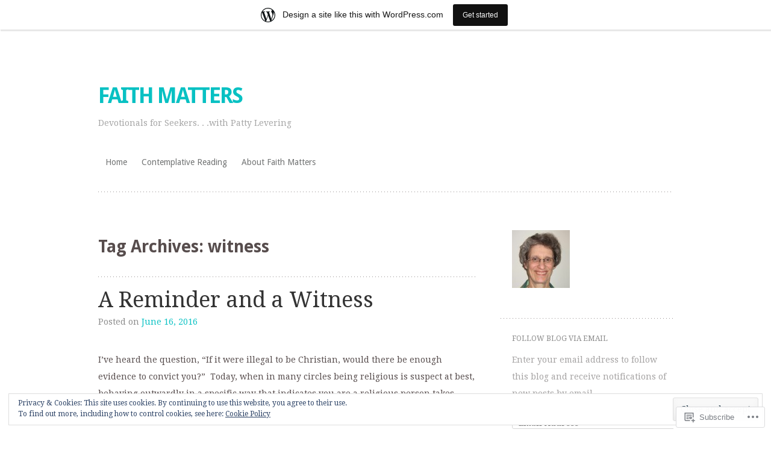

--- FILE ---
content_type: text/html; charset=UTF-8
request_url: https://pattylevering.wordpress.com/tag/witness/
body_size: 22769
content:
<!DOCTYPE html>
<html lang="en">
<head>
<meta charset="UTF-8" />
<meta name="viewport" content="width=device-width" />
<title>witness | FAITH MATTERS</title>
<link rel="profile" href="http://gmpg.org/xfn/11" />
<link rel="pingback" href="https://pattylevering.wordpress.com/xmlrpc.php" />
<!--[if lt IE 9]>
<script src="https://s0.wp.com/wp-content/themes/pub/truly-minimal/js/html5.js?m=1365430708i" type="text/javascript"></script>
<![endif]-->

<meta name='robots' content='max-image-preview:large' />
<link rel='dns-prefetch' href='//s0.wp.com' />
<link rel='dns-prefetch' href='//fonts-api.wp.com' />
<link rel='dns-prefetch' href='//af.pubmine.com' />
<link rel="alternate" type="application/rss+xml" title="FAITH MATTERS &raquo; Feed" href="https://pattylevering.wordpress.com/feed/" />
<link rel="alternate" type="application/rss+xml" title="FAITH MATTERS &raquo; Comments Feed" href="https://pattylevering.wordpress.com/comments/feed/" />
<link rel="alternate" type="application/rss+xml" title="FAITH MATTERS &raquo; witness Tag Feed" href="https://pattylevering.wordpress.com/tag/witness/feed/" />
	<script type="text/javascript">
		/* <![CDATA[ */
		function addLoadEvent(func) {
			var oldonload = window.onload;
			if (typeof window.onload != 'function') {
				window.onload = func;
			} else {
				window.onload = function () {
					oldonload();
					func();
				}
			}
		}
		/* ]]> */
	</script>
	<link crossorigin='anonymous' rel='stylesheet' id='all-css-0-1' href='/_static/??/wp-content/mu-plugins/widgets/eu-cookie-law/templates/style.css,/wp-content/blog-plugins/marketing-bar/css/marketing-bar.css?m=1761640963j&cssminify=yes' type='text/css' media='all' />
<style id='wp-emoji-styles-inline-css'>

	img.wp-smiley, img.emoji {
		display: inline !important;
		border: none !important;
		box-shadow: none !important;
		height: 1em !important;
		width: 1em !important;
		margin: 0 0.07em !important;
		vertical-align: -0.1em !important;
		background: none !important;
		padding: 0 !important;
	}
/*# sourceURL=wp-emoji-styles-inline-css */
</style>
<link crossorigin='anonymous' rel='stylesheet' id='all-css-2-1' href='/wp-content/plugins/gutenberg-core/v22.2.0/build/styles/block-library/style.css?m=1764855221i&cssminify=yes' type='text/css' media='all' />
<style id='wp-block-library-inline-css'>
.has-text-align-justify {
	text-align:justify;
}
.has-text-align-justify{text-align:justify;}

/*# sourceURL=wp-block-library-inline-css */
</style><style id='global-styles-inline-css'>
:root{--wp--preset--aspect-ratio--square: 1;--wp--preset--aspect-ratio--4-3: 4/3;--wp--preset--aspect-ratio--3-4: 3/4;--wp--preset--aspect-ratio--3-2: 3/2;--wp--preset--aspect-ratio--2-3: 2/3;--wp--preset--aspect-ratio--16-9: 16/9;--wp--preset--aspect-ratio--9-16: 9/16;--wp--preset--color--black: #000000;--wp--preset--color--cyan-bluish-gray: #abb8c3;--wp--preset--color--white: #ffffff;--wp--preset--color--pale-pink: #f78da7;--wp--preset--color--vivid-red: #cf2e2e;--wp--preset--color--luminous-vivid-orange: #ff6900;--wp--preset--color--luminous-vivid-amber: #fcb900;--wp--preset--color--light-green-cyan: #7bdcb5;--wp--preset--color--vivid-green-cyan: #00d084;--wp--preset--color--pale-cyan-blue: #8ed1fc;--wp--preset--color--vivid-cyan-blue: #0693e3;--wp--preset--color--vivid-purple: #9b51e0;--wp--preset--gradient--vivid-cyan-blue-to-vivid-purple: linear-gradient(135deg,rgb(6,147,227) 0%,rgb(155,81,224) 100%);--wp--preset--gradient--light-green-cyan-to-vivid-green-cyan: linear-gradient(135deg,rgb(122,220,180) 0%,rgb(0,208,130) 100%);--wp--preset--gradient--luminous-vivid-amber-to-luminous-vivid-orange: linear-gradient(135deg,rgb(252,185,0) 0%,rgb(255,105,0) 100%);--wp--preset--gradient--luminous-vivid-orange-to-vivid-red: linear-gradient(135deg,rgb(255,105,0) 0%,rgb(207,46,46) 100%);--wp--preset--gradient--very-light-gray-to-cyan-bluish-gray: linear-gradient(135deg,rgb(238,238,238) 0%,rgb(169,184,195) 100%);--wp--preset--gradient--cool-to-warm-spectrum: linear-gradient(135deg,rgb(74,234,220) 0%,rgb(151,120,209) 20%,rgb(207,42,186) 40%,rgb(238,44,130) 60%,rgb(251,105,98) 80%,rgb(254,248,76) 100%);--wp--preset--gradient--blush-light-purple: linear-gradient(135deg,rgb(255,206,236) 0%,rgb(152,150,240) 100%);--wp--preset--gradient--blush-bordeaux: linear-gradient(135deg,rgb(254,205,165) 0%,rgb(254,45,45) 50%,rgb(107,0,62) 100%);--wp--preset--gradient--luminous-dusk: linear-gradient(135deg,rgb(255,203,112) 0%,rgb(199,81,192) 50%,rgb(65,88,208) 100%);--wp--preset--gradient--pale-ocean: linear-gradient(135deg,rgb(255,245,203) 0%,rgb(182,227,212) 50%,rgb(51,167,181) 100%);--wp--preset--gradient--electric-grass: linear-gradient(135deg,rgb(202,248,128) 0%,rgb(113,206,126) 100%);--wp--preset--gradient--midnight: linear-gradient(135deg,rgb(2,3,129) 0%,rgb(40,116,252) 100%);--wp--preset--font-size--small: 13px;--wp--preset--font-size--medium: 20px;--wp--preset--font-size--large: 36px;--wp--preset--font-size--x-large: 42px;--wp--preset--font-family--albert-sans: 'Albert Sans', sans-serif;--wp--preset--font-family--alegreya: Alegreya, serif;--wp--preset--font-family--arvo: Arvo, serif;--wp--preset--font-family--bodoni-moda: 'Bodoni Moda', serif;--wp--preset--font-family--bricolage-grotesque: 'Bricolage Grotesque', sans-serif;--wp--preset--font-family--cabin: Cabin, sans-serif;--wp--preset--font-family--chivo: Chivo, sans-serif;--wp--preset--font-family--commissioner: Commissioner, sans-serif;--wp--preset--font-family--cormorant: Cormorant, serif;--wp--preset--font-family--courier-prime: 'Courier Prime', monospace;--wp--preset--font-family--crimson-pro: 'Crimson Pro', serif;--wp--preset--font-family--dm-mono: 'DM Mono', monospace;--wp--preset--font-family--dm-sans: 'DM Sans', sans-serif;--wp--preset--font-family--dm-serif-display: 'DM Serif Display', serif;--wp--preset--font-family--domine: Domine, serif;--wp--preset--font-family--eb-garamond: 'EB Garamond', serif;--wp--preset--font-family--epilogue: Epilogue, sans-serif;--wp--preset--font-family--fahkwang: Fahkwang, sans-serif;--wp--preset--font-family--figtree: Figtree, sans-serif;--wp--preset--font-family--fira-sans: 'Fira Sans', sans-serif;--wp--preset--font-family--fjalla-one: 'Fjalla One', sans-serif;--wp--preset--font-family--fraunces: Fraunces, serif;--wp--preset--font-family--gabarito: Gabarito, system-ui;--wp--preset--font-family--ibm-plex-mono: 'IBM Plex Mono', monospace;--wp--preset--font-family--ibm-plex-sans: 'IBM Plex Sans', sans-serif;--wp--preset--font-family--ibarra-real-nova: 'Ibarra Real Nova', serif;--wp--preset--font-family--instrument-serif: 'Instrument Serif', serif;--wp--preset--font-family--inter: Inter, sans-serif;--wp--preset--font-family--josefin-sans: 'Josefin Sans', sans-serif;--wp--preset--font-family--jost: Jost, sans-serif;--wp--preset--font-family--libre-baskerville: 'Libre Baskerville', serif;--wp--preset--font-family--libre-franklin: 'Libre Franklin', sans-serif;--wp--preset--font-family--literata: Literata, serif;--wp--preset--font-family--lora: Lora, serif;--wp--preset--font-family--merriweather: Merriweather, serif;--wp--preset--font-family--montserrat: Montserrat, sans-serif;--wp--preset--font-family--newsreader: Newsreader, serif;--wp--preset--font-family--noto-sans-mono: 'Noto Sans Mono', sans-serif;--wp--preset--font-family--nunito: Nunito, sans-serif;--wp--preset--font-family--open-sans: 'Open Sans', sans-serif;--wp--preset--font-family--overpass: Overpass, sans-serif;--wp--preset--font-family--pt-serif: 'PT Serif', serif;--wp--preset--font-family--petrona: Petrona, serif;--wp--preset--font-family--piazzolla: Piazzolla, serif;--wp--preset--font-family--playfair-display: 'Playfair Display', serif;--wp--preset--font-family--plus-jakarta-sans: 'Plus Jakarta Sans', sans-serif;--wp--preset--font-family--poppins: Poppins, sans-serif;--wp--preset--font-family--raleway: Raleway, sans-serif;--wp--preset--font-family--roboto: Roboto, sans-serif;--wp--preset--font-family--roboto-slab: 'Roboto Slab', serif;--wp--preset--font-family--rubik: Rubik, sans-serif;--wp--preset--font-family--rufina: Rufina, serif;--wp--preset--font-family--sora: Sora, sans-serif;--wp--preset--font-family--source-sans-3: 'Source Sans 3', sans-serif;--wp--preset--font-family--source-serif-4: 'Source Serif 4', serif;--wp--preset--font-family--space-mono: 'Space Mono', monospace;--wp--preset--font-family--syne: Syne, sans-serif;--wp--preset--font-family--texturina: Texturina, serif;--wp--preset--font-family--urbanist: Urbanist, sans-serif;--wp--preset--font-family--work-sans: 'Work Sans', sans-serif;--wp--preset--spacing--20: 0.44rem;--wp--preset--spacing--30: 0.67rem;--wp--preset--spacing--40: 1rem;--wp--preset--spacing--50: 1.5rem;--wp--preset--spacing--60: 2.25rem;--wp--preset--spacing--70: 3.38rem;--wp--preset--spacing--80: 5.06rem;--wp--preset--shadow--natural: 6px 6px 9px rgba(0, 0, 0, 0.2);--wp--preset--shadow--deep: 12px 12px 50px rgba(0, 0, 0, 0.4);--wp--preset--shadow--sharp: 6px 6px 0px rgba(0, 0, 0, 0.2);--wp--preset--shadow--outlined: 6px 6px 0px -3px rgb(255, 255, 255), 6px 6px rgb(0, 0, 0);--wp--preset--shadow--crisp: 6px 6px 0px rgb(0, 0, 0);}:where(.is-layout-flex){gap: 0.5em;}:where(.is-layout-grid){gap: 0.5em;}body .is-layout-flex{display: flex;}.is-layout-flex{flex-wrap: wrap;align-items: center;}.is-layout-flex > :is(*, div){margin: 0;}body .is-layout-grid{display: grid;}.is-layout-grid > :is(*, div){margin: 0;}:where(.wp-block-columns.is-layout-flex){gap: 2em;}:where(.wp-block-columns.is-layout-grid){gap: 2em;}:where(.wp-block-post-template.is-layout-flex){gap: 1.25em;}:where(.wp-block-post-template.is-layout-grid){gap: 1.25em;}.has-black-color{color: var(--wp--preset--color--black) !important;}.has-cyan-bluish-gray-color{color: var(--wp--preset--color--cyan-bluish-gray) !important;}.has-white-color{color: var(--wp--preset--color--white) !important;}.has-pale-pink-color{color: var(--wp--preset--color--pale-pink) !important;}.has-vivid-red-color{color: var(--wp--preset--color--vivid-red) !important;}.has-luminous-vivid-orange-color{color: var(--wp--preset--color--luminous-vivid-orange) !important;}.has-luminous-vivid-amber-color{color: var(--wp--preset--color--luminous-vivid-amber) !important;}.has-light-green-cyan-color{color: var(--wp--preset--color--light-green-cyan) !important;}.has-vivid-green-cyan-color{color: var(--wp--preset--color--vivid-green-cyan) !important;}.has-pale-cyan-blue-color{color: var(--wp--preset--color--pale-cyan-blue) !important;}.has-vivid-cyan-blue-color{color: var(--wp--preset--color--vivid-cyan-blue) !important;}.has-vivid-purple-color{color: var(--wp--preset--color--vivid-purple) !important;}.has-black-background-color{background-color: var(--wp--preset--color--black) !important;}.has-cyan-bluish-gray-background-color{background-color: var(--wp--preset--color--cyan-bluish-gray) !important;}.has-white-background-color{background-color: var(--wp--preset--color--white) !important;}.has-pale-pink-background-color{background-color: var(--wp--preset--color--pale-pink) !important;}.has-vivid-red-background-color{background-color: var(--wp--preset--color--vivid-red) !important;}.has-luminous-vivid-orange-background-color{background-color: var(--wp--preset--color--luminous-vivid-orange) !important;}.has-luminous-vivid-amber-background-color{background-color: var(--wp--preset--color--luminous-vivid-amber) !important;}.has-light-green-cyan-background-color{background-color: var(--wp--preset--color--light-green-cyan) !important;}.has-vivid-green-cyan-background-color{background-color: var(--wp--preset--color--vivid-green-cyan) !important;}.has-pale-cyan-blue-background-color{background-color: var(--wp--preset--color--pale-cyan-blue) !important;}.has-vivid-cyan-blue-background-color{background-color: var(--wp--preset--color--vivid-cyan-blue) !important;}.has-vivid-purple-background-color{background-color: var(--wp--preset--color--vivid-purple) !important;}.has-black-border-color{border-color: var(--wp--preset--color--black) !important;}.has-cyan-bluish-gray-border-color{border-color: var(--wp--preset--color--cyan-bluish-gray) !important;}.has-white-border-color{border-color: var(--wp--preset--color--white) !important;}.has-pale-pink-border-color{border-color: var(--wp--preset--color--pale-pink) !important;}.has-vivid-red-border-color{border-color: var(--wp--preset--color--vivid-red) !important;}.has-luminous-vivid-orange-border-color{border-color: var(--wp--preset--color--luminous-vivid-orange) !important;}.has-luminous-vivid-amber-border-color{border-color: var(--wp--preset--color--luminous-vivid-amber) !important;}.has-light-green-cyan-border-color{border-color: var(--wp--preset--color--light-green-cyan) !important;}.has-vivid-green-cyan-border-color{border-color: var(--wp--preset--color--vivid-green-cyan) !important;}.has-pale-cyan-blue-border-color{border-color: var(--wp--preset--color--pale-cyan-blue) !important;}.has-vivid-cyan-blue-border-color{border-color: var(--wp--preset--color--vivid-cyan-blue) !important;}.has-vivid-purple-border-color{border-color: var(--wp--preset--color--vivid-purple) !important;}.has-vivid-cyan-blue-to-vivid-purple-gradient-background{background: var(--wp--preset--gradient--vivid-cyan-blue-to-vivid-purple) !important;}.has-light-green-cyan-to-vivid-green-cyan-gradient-background{background: var(--wp--preset--gradient--light-green-cyan-to-vivid-green-cyan) !important;}.has-luminous-vivid-amber-to-luminous-vivid-orange-gradient-background{background: var(--wp--preset--gradient--luminous-vivid-amber-to-luminous-vivid-orange) !important;}.has-luminous-vivid-orange-to-vivid-red-gradient-background{background: var(--wp--preset--gradient--luminous-vivid-orange-to-vivid-red) !important;}.has-very-light-gray-to-cyan-bluish-gray-gradient-background{background: var(--wp--preset--gradient--very-light-gray-to-cyan-bluish-gray) !important;}.has-cool-to-warm-spectrum-gradient-background{background: var(--wp--preset--gradient--cool-to-warm-spectrum) !important;}.has-blush-light-purple-gradient-background{background: var(--wp--preset--gradient--blush-light-purple) !important;}.has-blush-bordeaux-gradient-background{background: var(--wp--preset--gradient--blush-bordeaux) !important;}.has-luminous-dusk-gradient-background{background: var(--wp--preset--gradient--luminous-dusk) !important;}.has-pale-ocean-gradient-background{background: var(--wp--preset--gradient--pale-ocean) !important;}.has-electric-grass-gradient-background{background: var(--wp--preset--gradient--electric-grass) !important;}.has-midnight-gradient-background{background: var(--wp--preset--gradient--midnight) !important;}.has-small-font-size{font-size: var(--wp--preset--font-size--small) !important;}.has-medium-font-size{font-size: var(--wp--preset--font-size--medium) !important;}.has-large-font-size{font-size: var(--wp--preset--font-size--large) !important;}.has-x-large-font-size{font-size: var(--wp--preset--font-size--x-large) !important;}.has-albert-sans-font-family{font-family: var(--wp--preset--font-family--albert-sans) !important;}.has-alegreya-font-family{font-family: var(--wp--preset--font-family--alegreya) !important;}.has-arvo-font-family{font-family: var(--wp--preset--font-family--arvo) !important;}.has-bodoni-moda-font-family{font-family: var(--wp--preset--font-family--bodoni-moda) !important;}.has-bricolage-grotesque-font-family{font-family: var(--wp--preset--font-family--bricolage-grotesque) !important;}.has-cabin-font-family{font-family: var(--wp--preset--font-family--cabin) !important;}.has-chivo-font-family{font-family: var(--wp--preset--font-family--chivo) !important;}.has-commissioner-font-family{font-family: var(--wp--preset--font-family--commissioner) !important;}.has-cormorant-font-family{font-family: var(--wp--preset--font-family--cormorant) !important;}.has-courier-prime-font-family{font-family: var(--wp--preset--font-family--courier-prime) !important;}.has-crimson-pro-font-family{font-family: var(--wp--preset--font-family--crimson-pro) !important;}.has-dm-mono-font-family{font-family: var(--wp--preset--font-family--dm-mono) !important;}.has-dm-sans-font-family{font-family: var(--wp--preset--font-family--dm-sans) !important;}.has-dm-serif-display-font-family{font-family: var(--wp--preset--font-family--dm-serif-display) !important;}.has-domine-font-family{font-family: var(--wp--preset--font-family--domine) !important;}.has-eb-garamond-font-family{font-family: var(--wp--preset--font-family--eb-garamond) !important;}.has-epilogue-font-family{font-family: var(--wp--preset--font-family--epilogue) !important;}.has-fahkwang-font-family{font-family: var(--wp--preset--font-family--fahkwang) !important;}.has-figtree-font-family{font-family: var(--wp--preset--font-family--figtree) !important;}.has-fira-sans-font-family{font-family: var(--wp--preset--font-family--fira-sans) !important;}.has-fjalla-one-font-family{font-family: var(--wp--preset--font-family--fjalla-one) !important;}.has-fraunces-font-family{font-family: var(--wp--preset--font-family--fraunces) !important;}.has-gabarito-font-family{font-family: var(--wp--preset--font-family--gabarito) !important;}.has-ibm-plex-mono-font-family{font-family: var(--wp--preset--font-family--ibm-plex-mono) !important;}.has-ibm-plex-sans-font-family{font-family: var(--wp--preset--font-family--ibm-plex-sans) !important;}.has-ibarra-real-nova-font-family{font-family: var(--wp--preset--font-family--ibarra-real-nova) !important;}.has-instrument-serif-font-family{font-family: var(--wp--preset--font-family--instrument-serif) !important;}.has-inter-font-family{font-family: var(--wp--preset--font-family--inter) !important;}.has-josefin-sans-font-family{font-family: var(--wp--preset--font-family--josefin-sans) !important;}.has-jost-font-family{font-family: var(--wp--preset--font-family--jost) !important;}.has-libre-baskerville-font-family{font-family: var(--wp--preset--font-family--libre-baskerville) !important;}.has-libre-franklin-font-family{font-family: var(--wp--preset--font-family--libre-franklin) !important;}.has-literata-font-family{font-family: var(--wp--preset--font-family--literata) !important;}.has-lora-font-family{font-family: var(--wp--preset--font-family--lora) !important;}.has-merriweather-font-family{font-family: var(--wp--preset--font-family--merriweather) !important;}.has-montserrat-font-family{font-family: var(--wp--preset--font-family--montserrat) !important;}.has-newsreader-font-family{font-family: var(--wp--preset--font-family--newsreader) !important;}.has-noto-sans-mono-font-family{font-family: var(--wp--preset--font-family--noto-sans-mono) !important;}.has-nunito-font-family{font-family: var(--wp--preset--font-family--nunito) !important;}.has-open-sans-font-family{font-family: var(--wp--preset--font-family--open-sans) !important;}.has-overpass-font-family{font-family: var(--wp--preset--font-family--overpass) !important;}.has-pt-serif-font-family{font-family: var(--wp--preset--font-family--pt-serif) !important;}.has-petrona-font-family{font-family: var(--wp--preset--font-family--petrona) !important;}.has-piazzolla-font-family{font-family: var(--wp--preset--font-family--piazzolla) !important;}.has-playfair-display-font-family{font-family: var(--wp--preset--font-family--playfair-display) !important;}.has-plus-jakarta-sans-font-family{font-family: var(--wp--preset--font-family--plus-jakarta-sans) !important;}.has-poppins-font-family{font-family: var(--wp--preset--font-family--poppins) !important;}.has-raleway-font-family{font-family: var(--wp--preset--font-family--raleway) !important;}.has-roboto-font-family{font-family: var(--wp--preset--font-family--roboto) !important;}.has-roboto-slab-font-family{font-family: var(--wp--preset--font-family--roboto-slab) !important;}.has-rubik-font-family{font-family: var(--wp--preset--font-family--rubik) !important;}.has-rufina-font-family{font-family: var(--wp--preset--font-family--rufina) !important;}.has-sora-font-family{font-family: var(--wp--preset--font-family--sora) !important;}.has-source-sans-3-font-family{font-family: var(--wp--preset--font-family--source-sans-3) !important;}.has-source-serif-4-font-family{font-family: var(--wp--preset--font-family--source-serif-4) !important;}.has-space-mono-font-family{font-family: var(--wp--preset--font-family--space-mono) !important;}.has-syne-font-family{font-family: var(--wp--preset--font-family--syne) !important;}.has-texturina-font-family{font-family: var(--wp--preset--font-family--texturina) !important;}.has-urbanist-font-family{font-family: var(--wp--preset--font-family--urbanist) !important;}.has-work-sans-font-family{font-family: var(--wp--preset--font-family--work-sans) !important;}
/*# sourceURL=global-styles-inline-css */
</style>

<style id='classic-theme-styles-inline-css'>
/*! This file is auto-generated */
.wp-block-button__link{color:#fff;background-color:#32373c;border-radius:9999px;box-shadow:none;text-decoration:none;padding:calc(.667em + 2px) calc(1.333em + 2px);font-size:1.125em}.wp-block-file__button{background:#32373c;color:#fff;text-decoration:none}
/*# sourceURL=/wp-includes/css/classic-themes.min.css */
</style>
<link crossorigin='anonymous' rel='stylesheet' id='all-css-4-1' href='/_static/??-eJx9jsEKwjAQRH/IzRItWg/itzTpotFsumQTS//eiFAFwcschveGwVnAT6lQKiixXkJS9JOLk78rbo3tjQUNLJEg08N0OAYtKwFalkjGq27wa4grfLYytZ5lKC+CaQwDReKG/dNmaQ44J5lUoSWHylCuTdQf712jVIcl17gAhxR4iLi+O/PJHjq7P+52XX97Aia0Wao=&cssminify=yes' type='text/css' media='all' />
<link rel='stylesheet' id='truly-minimal-droid-serif-css' href='https://fonts-api.wp.com/css?family=Droid+Serif%3A400%2C700%2C400italic%2C700italic&#038;ver=6.9-RC2-61304' media='all' />
<link rel='stylesheet' id='truly-minimal-droid-sans-css' href='https://fonts-api.wp.com/css?family=Droid+Sans%3A400%2C700&#038;ver=6.9-RC2-61304' media='all' />
<link crossorigin='anonymous' rel='stylesheet' id='all-css-8-1' href='/_static/??-eJx9y0EOwjAMRNELYSxEqegCcZY0MsHIsaPEUdXbt+zKht18aR4uBaKpkzr6mzI1LH1Gr11WyKycgyBrxOarECwlWj7H1k54gLlDkZ5YG1aaxdI+E+6vQ/5DiQzEYnA2/Ql4SeD6pc/8uAz3620Yp3H6bLR4Q10=&cssminify=yes' type='text/css' media='all' />
<link crossorigin='anonymous' rel='stylesheet' id='print-css-9-1' href='/wp-content/mu-plugins/global-print/global-print.css?m=1465851035i&cssminify=yes' type='text/css' media='print' />
<style id='jetpack-global-styles-frontend-style-inline-css'>
:root { --font-headings: unset; --font-base: unset; --font-headings-default: -apple-system,BlinkMacSystemFont,"Segoe UI",Roboto,Oxygen-Sans,Ubuntu,Cantarell,"Helvetica Neue",sans-serif; --font-base-default: -apple-system,BlinkMacSystemFont,"Segoe UI",Roboto,Oxygen-Sans,Ubuntu,Cantarell,"Helvetica Neue",sans-serif;}
/*# sourceURL=jetpack-global-styles-frontend-style-inline-css */
</style>
<link crossorigin='anonymous' rel='stylesheet' id='all-css-12-1' href='/wp-content/themes/h4/global.css?m=1420737423i&cssminify=yes' type='text/css' media='all' />
<script type="text/javascript" id="wpcom-actionbar-placeholder-js-extra">
/* <![CDATA[ */
var actionbardata = {"siteID":"90903695","postID":"0","siteURL":"https://pattylevering.wordpress.com","xhrURL":"https://pattylevering.wordpress.com/wp-admin/admin-ajax.php","nonce":"8d63a61e57","isLoggedIn":"","statusMessage":"","subsEmailDefault":"instantly","proxyScriptUrl":"https://s0.wp.com/wp-content/js/wpcom-proxy-request.js?m=1513050504i&amp;ver=20211021","i18n":{"followedText":"New posts from this site will now appear in your \u003Ca href=\"https://wordpress.com/reader\"\u003EReader\u003C/a\u003E","foldBar":"Collapse this bar","unfoldBar":"Expand this bar","shortLinkCopied":"Shortlink copied to clipboard."}};
//# sourceURL=wpcom-actionbar-placeholder-js-extra
/* ]]> */
</script>
<script type="text/javascript" id="jetpack-mu-wpcom-settings-js-before">
/* <![CDATA[ */
var JETPACK_MU_WPCOM_SETTINGS = {"assetsUrl":"https://s0.wp.com/wp-content/mu-plugins/jetpack-mu-wpcom-plugin/moon/jetpack_vendor/automattic/jetpack-mu-wpcom/src/build/"};
//# sourceURL=jetpack-mu-wpcom-settings-js-before
/* ]]> */
</script>
<script crossorigin='anonymous' type='text/javascript'  src='/_static/??/wp-content/js/rlt-proxy.js,/wp-content/blog-plugins/wordads-classes/js/cmp/v2/cmp-non-gdpr.js?m=1720530689j'></script>
<script type="text/javascript" id="rlt-proxy-js-after">
/* <![CDATA[ */
	rltInitialize( {"token":null,"iframeOrigins":["https:\/\/widgets.wp.com"]} );
//# sourceURL=rlt-proxy-js-after
/* ]]> */
</script>
<link rel="EditURI" type="application/rsd+xml" title="RSD" href="https://pattylevering.wordpress.com/xmlrpc.php?rsd" />
<meta name="generator" content="WordPress.com" />

<!-- Jetpack Open Graph Tags -->
<meta property="og:type" content="website" />
<meta property="og:title" content="witness &#8211; FAITH MATTERS" />
<meta property="og:url" content="https://pattylevering.wordpress.com/tag/witness/" />
<meta property="og:site_name" content="FAITH MATTERS" />
<meta property="og:image" content="https://secure.gravatar.com/blavatar/5a42b21fb3de798a0918c89be6dcccee94ffff88d2125d62521993dfa7d5b5a3?s=200&#038;ts=1768970781" />
<meta property="og:image:width" content="200" />
<meta property="og:image:height" content="200" />
<meta property="og:image:alt" content="" />
<meta property="og:locale" content="en_US" />
<meta property="fb:app_id" content="249643311490" />

<!-- End Jetpack Open Graph Tags -->
<link rel="shortcut icon" type="image/x-icon" href="https://secure.gravatar.com/blavatar/5a42b21fb3de798a0918c89be6dcccee94ffff88d2125d62521993dfa7d5b5a3?s=32" sizes="16x16" />
<link rel="icon" type="image/x-icon" href="https://secure.gravatar.com/blavatar/5a42b21fb3de798a0918c89be6dcccee94ffff88d2125d62521993dfa7d5b5a3?s=32" sizes="16x16" />
<link rel="apple-touch-icon" href="https://secure.gravatar.com/blavatar/5a42b21fb3de798a0918c89be6dcccee94ffff88d2125d62521993dfa7d5b5a3?s=114" />
<link rel='openid.server' href='https://pattylevering.wordpress.com/?openidserver=1' />
<link rel='openid.delegate' href='https://pattylevering.wordpress.com/' />
<link rel="search" type="application/opensearchdescription+xml" href="https://pattylevering.wordpress.com/osd.xml" title="FAITH MATTERS" />
<link rel="search" type="application/opensearchdescription+xml" href="https://s1.wp.com/opensearch.xml" title="WordPress.com" />
<style type="text/css">.recentcomments a{display:inline !important;padding:0 !important;margin:0 !important;}</style>		<style type="text/css">
			.recentcomments a {
				display: inline !important;
				padding: 0 !important;
				margin: 0 !important;
			}

			table.recentcommentsavatartop img.avatar, table.recentcommentsavatarend img.avatar {
				border: 0px;
				margin: 0;
			}

			table.recentcommentsavatartop a, table.recentcommentsavatarend a {
				border: 0px !important;
				background-color: transparent !important;
			}

			td.recentcommentsavatarend, td.recentcommentsavatartop {
				padding: 0px 0px 1px 0px;
				margin: 0px;
			}

			td.recentcommentstextend {
				border: none !important;
				padding: 0px 0px 2px 10px;
			}

			.rtl td.recentcommentstextend {
				padding: 0px 10px 2px 0px;
			}

			td.recentcommentstexttop {
				border: none;
				padding: 0px 0px 0px 10px;
			}

			.rtl td.recentcommentstexttop {
				padding: 0px 10px 0px 0px;
			}
		</style>
		<meta name="description" content="Posts about witness written by Patty Levering" />
<script type="text/javascript">
/* <![CDATA[ */
var wa_client = {}; wa_client.cmd = []; wa_client.config = { 'blog_id': 90903695, 'blog_language': 'en', 'is_wordads': false, 'hosting_type': 0, 'afp_account_id': null, 'afp_host_id': 5038568878849053, 'theme': 'pub/truly-minimal', '_': { 'title': 'Advertisement', 'privacy_settings': 'Privacy Settings' }, 'formats': [ 'belowpost', 'bottom_sticky', 'sidebar_sticky_right', 'sidebar', 'gutenberg_rectangle', 'gutenberg_leaderboard', 'gutenberg_mobile_leaderboard', 'gutenberg_skyscraper' ] };
/* ]]> */
</script>
		<script type="text/javascript">

			window.doNotSellCallback = function() {

				var linkElements = [
					'a[href="https://wordpress.com/?ref=footer_blog"]',
					'a[href="https://wordpress.com/?ref=footer_website"]',
					'a[href="https://wordpress.com/?ref=vertical_footer"]',
					'a[href^="https://wordpress.com/?ref=footer_segment_"]',
				].join(',');

				var dnsLink = document.createElement( 'a' );
				dnsLink.href = 'https://wordpress.com/advertising-program-optout/';
				dnsLink.classList.add( 'do-not-sell-link' );
				dnsLink.rel = 'nofollow';
				dnsLink.style.marginLeft = '0.5em';
				dnsLink.textContent = 'Do Not Sell or Share My Personal Information';

				var creditLinks = document.querySelectorAll( linkElements );

				if ( 0 === creditLinks.length ) {
					return false;
				}

				Array.prototype.forEach.call( creditLinks, function( el ) {
					el.insertAdjacentElement( 'afterend', dnsLink );
				});

				return true;
			};

		</script>
		<script type="text/javascript">
	window.google_analytics_uacct = "UA-52447-2";
</script>

<script type="text/javascript">
	var _gaq = _gaq || [];
	_gaq.push(['_setAccount', 'UA-52447-2']);
	_gaq.push(['_gat._anonymizeIp']);
	_gaq.push(['_setDomainName', 'wordpress.com']);
	_gaq.push(['_initData']);
	_gaq.push(['_trackPageview']);

	(function() {
		var ga = document.createElement('script'); ga.type = 'text/javascript'; ga.async = true;
		ga.src = ('https:' == document.location.protocol ? 'https://ssl' : 'http://www') + '.google-analytics.com/ga.js';
		(document.getElementsByTagName('head')[0] || document.getElementsByTagName('body')[0]).appendChild(ga);
	})();
</script>
<link crossorigin='anonymous' rel='stylesheet' id='all-css-0-3' href='/_static/??-eJyNjEEKwkAMAD/kNtSixYP4FLG7oaTuJsEklP7eCl68eZuBYWDVlIUd2aFF0hozscGCro/8/Do0EYY7cYYpqBawmCy/SJ1kj3+sa8RdNjvA/+cmJSoarFRmdAMXTSq2k/lW8bO7tWs/nobLeB764/IGEs9EfQ==&cssminify=yes' type='text/css' media='all' />
</head>

<body class="archive tag tag-witness tag-23741 wp-theme-pubtruly-minimal customizer-styles-applied sidebar-right jetpack-reblog-enabled has-marketing-bar has-marketing-bar-theme-truly-minimal">
<div id="page" class="hfeed site">
		<header id="masthead" class="site-header clear" role="banner">
		<hgroup>
						<h1 class="site-title"><a href="https://pattylevering.wordpress.com/" title="FAITH MATTERS" rel="home">FAITH MATTERS</a></h1>
			<h2 class="site-description">Devotionals for Seekers. . .with Patty Levering</h2>
		</hgroup>

		<nav id="site-navigation" class="navigation-main" role="navigation">
			<h1 class="menu-toggle">Menu</h1>
			<div class="screen-reader-text skip-link"><a href="#content" title="Skip to content">Skip to content</a></div>

			<div class="menu-menu-1-container"><ul id="menu-menu-1" class="menu"><li id="menu-item-16" class="menu-item menu-item-type-custom menu-item-object-custom menu-item-home menu-item-16"><a href="https://pattylevering.wordpress.com/">Home</a></li>
<li id="menu-item-19" class="menu-item menu-item-type-post_type menu-item-object-page menu-item-19"><a href="https://pattylevering.wordpress.com/contemplative-reading/">Contemplative Reading</a></li>
<li id="menu-item-22" class="menu-item menu-item-type-post_type menu-item-object-page menu-item-22"><a href="https://pattylevering.wordpress.com/about-faith-matters-2/">About Faith Matters</a></li>
</ul></div>		</nav><!-- #site-navigation -->
	</header><!-- #masthead -->

	<div id="main" class="site-main">

	<section id="primary" class="content-area">
		<div id="content" class="site-content" role="main">

		
			<header class="page-header">
				<h1 class="page-title">
					Tag Archives: <span>witness</span>				</h1>
							</header><!-- .page-header -->

						
				
<article id="post-297" class="post-297 post type-post status-publish format-standard hentry category-devotional category-faith category-inspiration tag-commitment tag-living-faithfully tag-love tag-quakers tag-witness">
	<header class="entry-header">
		<h1 class="entry-title"><a href="https://pattylevering.wordpress.com/2016/06/16/a-reminder-and-a-witness/" rel="bookmark">A Reminder and a&nbsp;Witness</a></h1>
				<div class="entry-meta">
			Posted on <a href="https://pattylevering.wordpress.com/2016/06/16/a-reminder-and-a-witness/" title="5:36 pm" rel="bookmark"><time class="entry-date" datetime="2016-06-16T17:36:47+00:00">June 16, 2016</time></a><span class="byline"> by <span class="author vcard"><a class="url fn n" href="https://pattylevering.wordpress.com/author/pattylevering/" title="View all posts by Patty Levering" rel="author">Patty Levering</a></span></span>		</div><!-- .entry-meta -->
			</header><!-- .entry-header -->

		<div class="entry-content">
		<p>I’ve heard the question, “If it were illegal to be Christian, would there be enough evidence to convict you?”  Today, when in many circles being religious is suspect at best, behaving outwardly in a specific way that indicates you are a religious person takes  commitment and courage.</p>
<p><a href="http://hallvworthington.com/Ellwood/Ellwood-1.html">Thomas Ellwood</a>, an Englishman, became a Quaker in the mid-1600’s.  Friends then, acting out their faith, wore plain dress, refused the typical hat honor, and used the same you-language for everyone regardless of their social status.  Ellwood writes:</p>
<p>“A knot of my old acquaintance [at Oxford], espying me, came to me.  One of these was a scholar in his gown, another a surgeon of that city… When they were come up to me, they all saluted me, after the usual manner, putting off their hats and bowing and saying, ‘Your humble Servant, Sir,’ expecting no doubt the same from me.  But when they saw me stand still, not moving my cap, nor bowing my knee, they were amazed, and looked first one upon another, then upon me, and then one upon another again for a while, without a word speaking.  At length, the surgeon…clapping his hand, in a familiar way, upon my shoulder, and smiling on me, said, ‘What, Tom, a Quaker!’ To which I readily and cheerfully answered, ‘Yes, a Quaker.’  And as the words passed out of my mouth I felt joy spring in my heart, for I rejoiced that I had not been drawn out by them into a compliance with them, and that I had strength and boldness given me to confess myself to be one of that despised people.”</p>
<p>Today I know a few Friends who wear plain clothes, and the men uncut beards.  They tell me their appearance is a witness to their faith.  It is also a reminder to them of who they seek to be, and it invites others to initiate conversation with them about religious things.  Recently a local rabbi explained that he wears a <a href="http://www.dictionary.com/browse/yarmulke">yarmulke</a> for many of the same reasons, as a challenge to himself and a witness to others.  And I’ve read that some Muslim women choose to wear <a href="https://en.wikipedia.org/wiki/Headscarf">headscarves</a> for similar reasons—to witness to their faith and to honor Allah.</p>
<p>I haven’t followed these faithful people yet.  I would be satisfied if I just lived out the words of the song, “They’ll know we are Christians by our love.”</p>
<p><strong><em>Queries:</em></strong></p>
<p>What impact does what you believe have on how you live?</p>
<p>What is the difference between authentic, faithful witness and in-your-face offensiveness?</p>
<p><strong><em>Prayer:</em></strong></p>
<p>“Lord, make me a channel of your peace.  Where there is hatred let me sow your love” (<a href="https://en.wikipedia.org/wiki/Prayer_of_Saint_Francis">Prayer of St. Francis</a>).</p>
<p><strong><em>For further reflection:</em></strong></p>
<p>“Hear, O Israel:  The Lord is our God, the Lord alone. . . . Bind [these words] as a sign on your hand, fix them as an emblem on your forehead, and write them on the doorposts of your house and on your gates.” (See Deuteronomy 6: 4-9.)</p>
<p>“I will praise the Lord as long as I live; I will sing praises to my God all my life long” (Psalm 145: 2).</p>
			</div><!-- .entry-content -->
	
	<footer class="entry-meta">
								<span class="cat-links">
				Posted in <a href="https://pattylevering.wordpress.com/category/devotional/" rel="category tag">devotional</a>, <a href="https://pattylevering.wordpress.com/category/faith/" rel="category tag">faith</a>, <a href="https://pattylevering.wordpress.com/category/inspiration/" rel="category tag">inspiration</a>			</span>
			
						<span class="sep"> / </span>
			<span class="tags-links">
				Tagged <a href="https://pattylevering.wordpress.com/tag/commitment/" rel="tag">commitment</a>, <a href="https://pattylevering.wordpress.com/tag/living-faithfully/" rel="tag">living faithfully</a>, <a href="https://pattylevering.wordpress.com/tag/love/" rel="tag">love</a>, <a href="https://pattylevering.wordpress.com/tag/quakers/" rel="tag">Quakers</a>, <a href="https://pattylevering.wordpress.com/tag/witness/" rel="tag">witness</a>			</span>
					
				<span class="sep"> / </span>
		<span class="comments-link"><a href="https://pattylevering.wordpress.com/2016/06/16/a-reminder-and-a-witness/#respond">Leave a comment</a></span>
		
			</footer><!-- .entry-meta -->
	</article><!-- #post-## -->

			
				
<article id="post-266" class="post-266 post type-post status-publish format-standard hentry category-devotional category-faith category-inspiration tag-life-of-faith tag-relationship-with-the-divine tag-spiritual-growth tag-tradition tag-witness">
	<header class="entry-header">
		<h1 class="entry-title"><a href="https://pattylevering.wordpress.com/2016/05/12/the-path/" rel="bookmark">The Path</a></h1>
				<div class="entry-meta">
			Posted on <a href="https://pattylevering.wordpress.com/2016/05/12/the-path/" title="1:38 pm" rel="bookmark"><time class="entry-date" datetime="2016-05-12T13:38:42+00:00">May 12, 2016</time></a><span class="byline"> by <span class="author vcard"><a class="url fn n" href="https://pattylevering.wordpress.com/author/pattylevering/" title="View all posts by Patty Levering" rel="author">Patty Levering</a></span></span>		</div><!-- .entry-meta -->
			</header><!-- .entry-header -->

		<div class="entry-content">
		<p>I grew up with a hunger for God, a love of Jesus, whether I really understood that or not.  Early on it was manifested in being drawn to Bible stories and other stories of people of faith.  Those stories were somewhat enfleshed by the weekly experience of having people invited to &#8220;give their lives to Christ&#8221; and join the church.  I myself made that decision by age ten.</p>
<p>What I didn’t hear much about then was that I was stepping on a path that would give me a chance to grow, change, and become closer to God, enriching my life in ways I couldn’t have imagined.  But when the ups and downs of my faith and life set me in Quakerism as a young woman, I was inspired by older Friends, especially women, who seemed to glow.  They had something that inwardly I yearned for.   Their witness invited me to take hold of a path, a way of life—familiar, I now know, in Quakerism and in Christianity—that I then scarcely knew consciously.</p>
<p>This path is not like a trail that one can knowingly follow, nor is it about achieving a destination or status.  It does involve making a life-choice, and then is more about surrendering or letting go in faith. Each one’s journey is different. Trusting and doubting and wondering, seeking and finding and losing, suffering and knowing joy, making wrong turns and finding a way provided when there is no way—all are included.  It’s an ascent that involves deepening.</p>
<p>Friends’ directions for following this path have been to live up to the Light that you have and more will be granted you.  It calls for holding onto a tradition—what others have come to know in the past and have left a witness to—while at the same time living in the present with what you know and experience.</p>
<p><strong><em>Queries:</em></strong></p>
<p>What kind of life-choice have you made?</p>
<p>How do you, or can you, reject harmful or unbelievable notions you learned in your past religious experience while also staying open to learning some fresh way to understand the rejected concepts?</p>
<p><strong><em>Prayer:</em></strong></p>
<p>Pray the Lord’s prayer (the Our Father), paying attention to what words are meaningful to you and what ones give you trouble.  Then choose one word or phrase to hold in the Light, praying to be touched or taught in a fresh or deeper way through that word or phrase.</p>
<p><strong><em>For further reflection:</em></strong></p>
<p>“Make me to know your ways, O Lord; teach me your paths.  Lead me in your truth, and teach me. . . . (See Psalm 25: 4-5).</p>
<p>“Therefore, since we are surrounded by such a great cloud of witnesses, let us throw off everything that hinders and the sin that so easily entangles, and let us run with perseverance the race marked out for us”  (Hebrews 12: 1).</p>
<div id="atatags-370373-69705a1e065a1">
		<script type="text/javascript">
			__ATA = window.__ATA || {};
			__ATA.cmd = window.__ATA.cmd || [];
			__ATA.cmd.push(function() {
				__ATA.initVideoSlot('atatags-370373-69705a1e065a1', {
					sectionId: '370373',
					format: 'inread'
				});
			});
		</script>
	</div>			</div><!-- .entry-content -->
	
	<footer class="entry-meta">
								<span class="cat-links">
				Posted in <a href="https://pattylevering.wordpress.com/category/devotional/" rel="category tag">devotional</a>, <a href="https://pattylevering.wordpress.com/category/faith/" rel="category tag">faith</a>, <a href="https://pattylevering.wordpress.com/category/inspiration/" rel="category tag">inspiration</a>			</span>
			
						<span class="sep"> / </span>
			<span class="tags-links">
				Tagged <a href="https://pattylevering.wordpress.com/tag/life-of-faith/" rel="tag">life of faith</a>, <a href="https://pattylevering.wordpress.com/tag/relationship-with-the-divine/" rel="tag">relationship with the Divine</a>, <a href="https://pattylevering.wordpress.com/tag/spiritual-growth/" rel="tag">spiritual growth</a>, <a href="https://pattylevering.wordpress.com/tag/tradition/" rel="tag">tradition</a>, <a href="https://pattylevering.wordpress.com/tag/witness/" rel="tag">witness</a>			</span>
					
				<span class="sep"> / </span>
		<span class="comments-link"><a href="https://pattylevering.wordpress.com/2016/05/12/the-path/#comments">2 Comments</a></span>
		
			</footer><!-- .entry-meta -->
	</article><!-- #post-## -->

			
			
		
		</div><!-- #content -->
	</section><!-- #primary -->

	<div id="secondary" class="widget-area" role="complementary">
				<aside id="gravatar-2" class="widget widget_gravatar"><p><img referrerpolicy="no-referrer" alt='Unknown&#039;s avatar' src='https://0.gravatar.com/avatar/ce3cf2df4094b7b13cd3202e21225456454b3321e4a28f49735c536b4428652f?s=96&#038;d=identicon&#038;r=G' srcset='https://0.gravatar.com/avatar/ce3cf2df4094b7b13cd3202e21225456454b3321e4a28f49735c536b4428652f?s=96&#038;d=identicon&#038;r=G 1x, https://0.gravatar.com/avatar/ce3cf2df4094b7b13cd3202e21225456454b3321e4a28f49735c536b4428652f?s=144&#038;d=identicon&#038;r=G 1.5x, https://0.gravatar.com/avatar/ce3cf2df4094b7b13cd3202e21225456454b3321e4a28f49735c536b4428652f?s=192&#038;d=identicon&#038;r=G 2x, https://0.gravatar.com/avatar/ce3cf2df4094b7b13cd3202e21225456454b3321e4a28f49735c536b4428652f?s=288&#038;d=identicon&#038;r=G 3x, https://0.gravatar.com/avatar/ce3cf2df4094b7b13cd3202e21225456454b3321e4a28f49735c536b4428652f?s=384&#038;d=identicon&#038;r=G 4x' class='avatar avatar-96 grav-widget-none' height='96' width='96' loading='lazy' decoding='async' /></p>
</aside><aside id="blog_subscription-2" class="widget widget_blog_subscription jetpack_subscription_widget"><h1 class="widget-title"><label for="subscribe-field">Follow Blog via Email</label></h1>

			<div class="wp-block-jetpack-subscriptions__container">
			<form
				action="https://subscribe.wordpress.com"
				method="post"
				accept-charset="utf-8"
				data-blog="90903695"
				data-post_access_level="everybody"
				id="subscribe-blog"
			>
				<p>Enter your email address to follow this blog and receive notifications of new posts by email.</p>
				<p id="subscribe-email">
					<label
						id="subscribe-field-label"
						for="subscribe-field"
						class="screen-reader-text"
					>
						Email Address:					</label>

					<input
							type="email"
							name="email"
							autocomplete="email"
							
							style="width: 95%; padding: 1px 10px"
							placeholder="Email Address"
							value=""
							id="subscribe-field"
							required
						/>				</p>

				<p id="subscribe-submit"
									>
					<input type="hidden" name="action" value="subscribe"/>
					<input type="hidden" name="blog_id" value="90903695"/>
					<input type="hidden" name="source" value="https://pattylevering.wordpress.com/tag/witness/"/>
					<input type="hidden" name="sub-type" value="widget"/>
					<input type="hidden" name="redirect_fragment" value="subscribe-blog"/>
					<input type="hidden" id="_wpnonce" name="_wpnonce" value="0289af777d" />					<button type="submit"
													class="wp-block-button__link"
																	>
						Follow					</button>
				</p>
			</form>
							<div class="wp-block-jetpack-subscriptions__subscount">
					Join 119 other subscribers				</div>
						</div>
			
</aside><aside id="top-posts-2" class="widget widget_top-posts"><h1 class="widget-title">Recent Views</h1><ul><li><a href="https://pattylevering.wordpress.com/2017/06/09/staying-at-the-table/" class="bump-view" data-bump-view="tp">Staying at the Table</a></li><li><a href="https://pattylevering.wordpress.com/2017/06/02/expecting/" class="bump-view" data-bump-view="tp">Expecting</a></li><li><a href="https://pattylevering.wordpress.com/2017/05/23/wisdom-along-the-way/" class="bump-view" data-bump-view="tp">Wisdom along the Way</a></li><li><a href="https://pattylevering.wordpress.com/2017/05/17/hearing-god-in-nature/" class="bump-view" data-bump-view="tp">Hearing God in Nature</a></li><li><a href="https://pattylevering.wordpress.com/2017/05/02/the-presence-and-action-of-god/" class="bump-view" data-bump-view="tp">The Presence and Action of God</a></li><li><a href="https://pattylevering.wordpress.com/2017/04/21/wise-and-intelligent/" class="bump-view" data-bump-view="tp">Wise and Intelligent?</a></li><li><a href="https://pattylevering.wordpress.com/2017/04/12/easter-week/" class="bump-view" data-bump-view="tp">Easter Week</a></li><li><a href="https://pattylevering.wordpress.com/2017/03/30/seeing/" class="bump-view" data-bump-view="tp">Seeing</a></li><li><a href="https://pattylevering.wordpress.com/2017/03/24/truth/" class="bump-view" data-bump-view="tp">Truth</a></li><li><a href="https://pattylevering.wordpress.com/2017/03/18/self-giving-love/" class="bump-view" data-bump-view="tp">Self-giving Love</a></li></ul></aside><aside id="search-4" class="widget widget_search">	<form method="get" id="searchform" class="searchform" action="https://pattylevering.wordpress.com/" role="search">
		<label for="s" class="screen-reader-text">Search</label>
		<input type="search" class="field" name="s" value="" id="s" placeholder="Search &hellip;" />
		<input type="submit" class="submit" id="searchsubmit" value="Search" />
	</form>
</aside><aside id="blog-stats-2" class="widget widget_blog-stats"><h1 class="widget-title">Blog Stats</h1>		<ul>
			<li>4,636 hits</li>
		</ul>
		</aside>
		<aside id="recent-posts-4" class="widget widget_recent_entries">
		<h1 class="widget-title">Posts</h1>
		<ul>
											<li>
					<a href="https://pattylevering.wordpress.com/2017/06/09/staying-at-the-table/">Staying at the&nbsp;Table</a>
											<span class="post-date">June 9, 2017</span>
									</li>
											<li>
					<a href="https://pattylevering.wordpress.com/2017/06/02/expecting/">Expecting</a>
											<span class="post-date">June 2, 2017</span>
									</li>
											<li>
					<a href="https://pattylevering.wordpress.com/2017/05/23/wisdom-along-the-way/">Wisdom along the&nbsp;Way</a>
											<span class="post-date">May 23, 2017</span>
									</li>
											<li>
					<a href="https://pattylevering.wordpress.com/2017/05/17/hearing-god-in-nature/">Hearing God in&nbsp;Nature</a>
											<span class="post-date">May 17, 2017</span>
									</li>
											<li>
					<a href="https://pattylevering.wordpress.com/2017/05/02/the-presence-and-action-of-god/">The Presence and Action of&nbsp;God</a>
											<span class="post-date">May 2, 2017</span>
									</li>
											<li>
					<a href="https://pattylevering.wordpress.com/2017/04/21/wise-and-intelligent/">Wise and Intelligent?</a>
											<span class="post-date">April 21, 2017</span>
									</li>
											<li>
					<a href="https://pattylevering.wordpress.com/2017/04/12/easter-week/">Easter Week</a>
											<span class="post-date">April 12, 2017</span>
									</li>
											<li>
					<a href="https://pattylevering.wordpress.com/2017/03/30/seeing/">Seeing</a>
											<span class="post-date">March 30, 2017</span>
									</li>
											<li>
					<a href="https://pattylevering.wordpress.com/2017/03/24/truth/">Truth</a>
											<span class="post-date">March 24, 2017</span>
									</li>
											<li>
					<a href="https://pattylevering.wordpress.com/2017/03/18/self-giving-love/">Self-giving Love</a>
											<span class="post-date">March 18, 2017</span>
									</li>
											<li>
					<a href="https://pattylevering.wordpress.com/2017/03/08/faith-form-and-tradition-or-compassion-and-justice/">Faith: Form and Tradition or Compassion and&nbsp;Justice?</a>
											<span class="post-date">March 8, 2017</span>
									</li>
											<li>
					<a href="https://pattylevering.wordpress.com/2017/03/01/commitment-dedication-and-practice/">Commitment, Dedication, and&nbsp;Practice</a>
											<span class="post-date">March 1, 2017</span>
									</li>
											<li>
					<a href="https://pattylevering.wordpress.com/2017/02/23/control/">Control</a>
											<span class="post-date">February 23, 2017</span>
									</li>
											<li>
					<a href="https://pattylevering.wordpress.com/2017/02/08/blessed-are-the-meek/">Blessed Are the&nbsp;Meek</a>
											<span class="post-date">February 8, 2017</span>
									</li>
											<li>
					<a href="https://pattylevering.wordpress.com/2017/02/01/wisdom/">Wisdom</a>
											<span class="post-date">February 1, 2017</span>
									</li>
											<li>
					<a href="https://pattylevering.wordpress.com/2017/01/21/love-one-another/">Love One Another</a>
											<span class="post-date">January 21, 2017</span>
									</li>
											<li>
					<a href="https://pattylevering.wordpress.com/2017/01/11/dealing-with-loss/">Dealing with Loss</a>
											<span class="post-date">January 11, 2017</span>
									</li>
											<li>
					<a href="https://pattylevering.wordpress.com/2017/01/06/the-holy-innocents/">&#8220;The Holy Innocents&#8221;</a>
											<span class="post-date">January 6, 2017</span>
									</li>
											<li>
					<a href="https://pattylevering.wordpress.com/2016/12/21/giving-and-receiving/">Giving and Receiving</a>
											<span class="post-date">December 21, 2016</span>
									</li>
											<li>
					<a href="https://pattylevering.wordpress.com/2016/12/15/anticipation/">Anticipation</a>
											<span class="post-date">December 15, 2016</span>
									</li>
											<li>
					<a href="https://pattylevering.wordpress.com/2016/12/07/waiting-in-darkness/">Waiting in Darkness</a>
											<span class="post-date">December 7, 2016</span>
									</li>
											<li>
					<a href="https://pattylevering.wordpress.com/2016/12/01/wrestling/">Wrestling</a>
											<span class="post-date">December 1, 2016</span>
									</li>
											<li>
					<a href="https://pattylevering.wordpress.com/2016/11/21/praise-and-thanksgiving/">Praise and Thanksgiving</a>
											<span class="post-date">November 21, 2016</span>
									</li>
											<li>
					<a href="https://pattylevering.wordpress.com/2016/11/16/revelation-continues/">Revelation Continues</a>
											<span class="post-date">November 16, 2016</span>
									</li>
											<li>
					<a href="https://pattylevering.wordpress.com/2016/11/11/loving-those-on-the-other-side/">Loving Those on the Other&nbsp;Side</a>
											<span class="post-date">November 11, 2016</span>
									</li>
											<li>
					<a href="https://pattylevering.wordpress.com/2016/10/12/friends/">Friends</a>
											<span class="post-date">October 12, 2016</span>
									</li>
											<li>
					<a href="https://pattylevering.wordpress.com/2016/10/05/to-be-or-to-do/">To Be or To&nbsp;Do</a>
											<span class="post-date">October 5, 2016</span>
									</li>
											<li>
					<a href="https://pattylevering.wordpress.com/2016/09/28/another-gray-day/">Another Gray Day</a>
											<span class="post-date">September 28, 2016</span>
									</li>
											<li>
					<a href="https://pattylevering.wordpress.com/2016/09/21/chimney-swifts/">Chimney Swifts</a>
											<span class="post-date">September 21, 2016</span>
									</li>
											<li>
					<a href="https://pattylevering.wordpress.com/2016/09/14/compassion/">Compassion</a>
											<span class="post-date">September 14, 2016</span>
									</li>
											<li>
					<a href="https://pattylevering.wordpress.com/2016/09/07/living-in-unknowing/">Living in Unknowing</a>
											<span class="post-date">September 7, 2016</span>
									</li>
											<li>
					<a href="https://pattylevering.wordpress.com/2016/08/31/healing/">Healing</a>
											<span class="post-date">August 31, 2016</span>
									</li>
											<li>
					<a href="https://pattylevering.wordpress.com/2016/08/24/light-of-christ/">Light of Christ</a>
											<span class="post-date">August 24, 2016</span>
									</li>
											<li>
					<a href="https://pattylevering.wordpress.com/2016/08/17/being-prepared/">Being Prepared</a>
											<span class="post-date">August 17, 2016</span>
									</li>
											<li>
					<a href="https://pattylevering.wordpress.com/2016/08/10/lost-baggage/">Lost Baggage</a>
											<span class="post-date">August 10, 2016</span>
									</li>
											<li>
					<a href="https://pattylevering.wordpress.com/2016/07/27/thy-kingdom-come/">Thy Kingdom Come</a>
											<span class="post-date">July 27, 2016</span>
									</li>
											<li>
					<a href="https://pattylevering.wordpress.com/2016/07/20/our-father/">Our Father</a>
											<span class="post-date">July 20, 2016</span>
									</li>
											<li>
					<a href="https://pattylevering.wordpress.com/2016/06/29/dryness/">Dryness</a>
											<span class="post-date">June 29, 2016</span>
									</li>
											<li>
					<a href="https://pattylevering.wordpress.com/2016/06/16/a-reminder-and-a-witness/">A Reminder and a&nbsp;Witness</a>
											<span class="post-date">June 16, 2016</span>
									</li>
											<li>
					<a href="https://pattylevering.wordpress.com/2016/06/09/watch-and-wait/">Watch and Wait</a>
											<span class="post-date">June 9, 2016</span>
									</li>
											<li>
					<a href="https://pattylevering.wordpress.com/2016/06/03/weakness/">Weakness</a>
											<span class="post-date">June 3, 2016</span>
									</li>
											<li>
					<a href="https://pattylevering.wordpress.com/2016/05/26/to-weed-or-not-to-weed/">To Weed or Not to&nbsp;Weed</a>
											<span class="post-date">May 26, 2016</span>
									</li>
											<li>
					<a href="https://pattylevering.wordpress.com/2016/05/18/image-of-god/">Image of God</a>
											<span class="post-date">May 18, 2016</span>
									</li>
											<li>
					<a href="https://pattylevering.wordpress.com/2016/05/12/the-path/">The Path</a>
											<span class="post-date">May 12, 2016</span>
									</li>
											<li>
					<a href="https://pattylevering.wordpress.com/2016/05/03/the-desert/">The Desert</a>
											<span class="post-date">May 3, 2016</span>
									</li>
											<li>
					<a href="https://pattylevering.wordpress.com/2016/04/19/boredom/">Boredom</a>
											<span class="post-date">April 19, 2016</span>
									</li>
											<li>
					<a href="https://pattylevering.wordpress.com/2016/04/13/sinners/">Sinners</a>
											<span class="post-date">April 13, 2016</span>
									</li>
											<li>
					<a href="https://pattylevering.wordpress.com/2016/04/06/hurting/">Hurting</a>
											<span class="post-date">April 6, 2016</span>
									</li>
											<li>
					<a href="https://pattylevering.wordpress.com/2016/03/29/an-anxious-and-fearful-world/">An Anxious and Fearful&nbsp;World</a>
											<span class="post-date">March 29, 2016</span>
									</li>
											<li>
					<a href="https://pattylevering.wordpress.com/2016/03/23/easter/">Easter</a>
											<span class="post-date">March 23, 2016</span>
									</li>
					</ul>

		</aside><aside id="archives-4" class="widget widget_archive"><h1 class="widget-title">Archives</h1>
			<ul>
					<li><a href='https://pattylevering.wordpress.com/2017/06/'>June 2017</a></li>
	<li><a href='https://pattylevering.wordpress.com/2017/05/'>May 2017</a></li>
	<li><a href='https://pattylevering.wordpress.com/2017/04/'>April 2017</a></li>
	<li><a href='https://pattylevering.wordpress.com/2017/03/'>March 2017</a></li>
	<li><a href='https://pattylevering.wordpress.com/2017/02/'>February 2017</a></li>
	<li><a href='https://pattylevering.wordpress.com/2017/01/'>January 2017</a></li>
	<li><a href='https://pattylevering.wordpress.com/2016/12/'>December 2016</a></li>
	<li><a href='https://pattylevering.wordpress.com/2016/11/'>November 2016</a></li>
	<li><a href='https://pattylevering.wordpress.com/2016/10/'>October 2016</a></li>
	<li><a href='https://pattylevering.wordpress.com/2016/09/'>September 2016</a></li>
	<li><a href='https://pattylevering.wordpress.com/2016/08/'>August 2016</a></li>
	<li><a href='https://pattylevering.wordpress.com/2016/07/'>July 2016</a></li>
	<li><a href='https://pattylevering.wordpress.com/2016/06/'>June 2016</a></li>
	<li><a href='https://pattylevering.wordpress.com/2016/05/'>May 2016</a></li>
	<li><a href='https://pattylevering.wordpress.com/2016/04/'>April 2016</a></li>
	<li><a href='https://pattylevering.wordpress.com/2016/03/'>March 2016</a></li>
	<li><a href='https://pattylevering.wordpress.com/2016/02/'>February 2016</a></li>
	<li><a href='https://pattylevering.wordpress.com/2016/01/'>January 2016</a></li>
	<li><a href='https://pattylevering.wordpress.com/2015/12/'>December 2015</a></li>
	<li><a href='https://pattylevering.wordpress.com/2015/11/'>November 2015</a></li>
	<li><a href='https://pattylevering.wordpress.com/2015/10/'>October 2015</a></li>
	<li><a href='https://pattylevering.wordpress.com/2015/09/'>September 2015</a></li>
	<li><a href='https://pattylevering.wordpress.com/2015/08/'>August 2015</a></li>
	<li><a href='https://pattylevering.wordpress.com/2015/07/'>July 2015</a></li>
	<li><a href='https://pattylevering.wordpress.com/2015/06/'>June 2015</a></li>
	<li><a href='https://pattylevering.wordpress.com/2015/05/'>May 2015</a></li>
			</ul>

			</aside><aside id="recent-comments-4" class="widget widget_recent_comments"><h1 class="widget-title">Recent Comments</h1>				<table class="recentcommentsavatar" cellspacing="0" cellpadding="0" border="0">
					<tr><td title="Loftspeaker1" class="recentcommentsavatartop" style="height:48px; width:48px;"><a href="http://loftforum.wordpress.com" rel="nofollow"><img referrerpolicy="no-referrer" alt='Fearless Marriage&#039;s avatar' src='https://0.gravatar.com/avatar/3436f0da34e54e2b1ef3ba140dcbe2a02bbf4cc5eb23bebd94e09d2cdc0f7d6b?s=48&#038;d=identicon&#038;r=G' srcset='https://0.gravatar.com/avatar/3436f0da34e54e2b1ef3ba140dcbe2a02bbf4cc5eb23bebd94e09d2cdc0f7d6b?s=48&#038;d=identicon&#038;r=G 1x, https://0.gravatar.com/avatar/3436f0da34e54e2b1ef3ba140dcbe2a02bbf4cc5eb23bebd94e09d2cdc0f7d6b?s=72&#038;d=identicon&#038;r=G 1.5x, https://0.gravatar.com/avatar/3436f0da34e54e2b1ef3ba140dcbe2a02bbf4cc5eb23bebd94e09d2cdc0f7d6b?s=96&#038;d=identicon&#038;r=G 2x, https://0.gravatar.com/avatar/3436f0da34e54e2b1ef3ba140dcbe2a02bbf4cc5eb23bebd94e09d2cdc0f7d6b?s=144&#038;d=identicon&#038;r=G 3x, https://0.gravatar.com/avatar/3436f0da34e54e2b1ef3ba140dcbe2a02bbf4cc5eb23bebd94e09d2cdc0f7d6b?s=192&#038;d=identicon&#038;r=G 4x' class='avatar avatar-48' height='48' width='48' loading='lazy' decoding='async' /></a></td><td class="recentcommentstexttop" style=""><a href="http://loftforum.wordpress.com" rel="nofollow">Loftspeaker1</a> on <a href="https://pattylevering.wordpress.com/2017/06/09/staying-at-the-table/comment-page-1/#comment-256">Staying at the&nbsp;Table</a></td></tr><tr><td title="Christine Hall" class="recentcommentsavatarend" style="height:48px; width:48px;"><a href="http://goodnewsassoc.org/spirit/" rel="nofollow"><img referrerpolicy="no-referrer" alt='Christine Hall&#039;s avatar' src='https://0.gravatar.com/avatar/9914f1e18e111beafa415e96a58e1d2883bce2715243f5c27cb16eba847087dc?s=48&#038;d=identicon&#038;r=G' srcset='https://0.gravatar.com/avatar/9914f1e18e111beafa415e96a58e1d2883bce2715243f5c27cb16eba847087dc?s=48&#038;d=identicon&#038;r=G 1x, https://0.gravatar.com/avatar/9914f1e18e111beafa415e96a58e1d2883bce2715243f5c27cb16eba847087dc?s=72&#038;d=identicon&#038;r=G 1.5x, https://0.gravatar.com/avatar/9914f1e18e111beafa415e96a58e1d2883bce2715243f5c27cb16eba847087dc?s=96&#038;d=identicon&#038;r=G 2x, https://0.gravatar.com/avatar/9914f1e18e111beafa415e96a58e1d2883bce2715243f5c27cb16eba847087dc?s=144&#038;d=identicon&#038;r=G 3x, https://0.gravatar.com/avatar/9914f1e18e111beafa415e96a58e1d2883bce2715243f5c27cb16eba847087dc?s=192&#038;d=identicon&#038;r=G 4x' class='avatar avatar-48' height='48' width='48' loading='lazy' decoding='async' /></a></td><td class="recentcommentstextend" style=""><a href="http://goodnewsassoc.org/spirit/" rel="nofollow">Christine Hall</a> on <a href="https://pattylevering.wordpress.com/2017/06/09/staying-at-the-table/comment-page-1/#comment-255">Staying at the&nbsp;Table</a></td></tr><tr><td title="Patty Levering" class="recentcommentsavatarend" style="height:48px; width:48px;"><a href="https://pattylevering.wordpress.com" rel="nofollow"><img referrerpolicy="no-referrer" alt='Patty Levering&#039;s avatar' src='https://0.gravatar.com/avatar/ce3cf2df4094b7b13cd3202e21225456454b3321e4a28f49735c536b4428652f?s=48&#038;d=identicon&#038;r=G' srcset='https://0.gravatar.com/avatar/ce3cf2df4094b7b13cd3202e21225456454b3321e4a28f49735c536b4428652f?s=48&#038;d=identicon&#038;r=G 1x, https://0.gravatar.com/avatar/ce3cf2df4094b7b13cd3202e21225456454b3321e4a28f49735c536b4428652f?s=72&#038;d=identicon&#038;r=G 1.5x, https://0.gravatar.com/avatar/ce3cf2df4094b7b13cd3202e21225456454b3321e4a28f49735c536b4428652f?s=96&#038;d=identicon&#038;r=G 2x, https://0.gravatar.com/avatar/ce3cf2df4094b7b13cd3202e21225456454b3321e4a28f49735c536b4428652f?s=144&#038;d=identicon&#038;r=G 3x, https://0.gravatar.com/avatar/ce3cf2df4094b7b13cd3202e21225456454b3321e4a28f49735c536b4428652f?s=192&#038;d=identicon&#038;r=G 4x' class='avatar avatar-48' height='48' width='48' loading='lazy' decoding='async' /></a></td><td class="recentcommentstextend" style=""><a href="https://pattylevering.wordpress.com" rel="nofollow">Patty Levering</a> on <a href="https://pattylevering.wordpress.com/2017/06/02/expecting/comment-page-1/#comment-246">Expecting</a></td></tr><tr><td title="Dot Hartley" class="recentcommentsavatarend" style="height:48px; width:48px;"><img referrerpolicy="no-referrer" alt='Dot Hartley&#039;s avatar' src='https://0.gravatar.com/avatar/f71d347af8119b9536a1107713a6238229a1d56944575ac0a40ce31ead9f246a?s=48&#038;d=identicon&#038;r=G' srcset='https://0.gravatar.com/avatar/f71d347af8119b9536a1107713a6238229a1d56944575ac0a40ce31ead9f246a?s=48&#038;d=identicon&#038;r=G 1x, https://0.gravatar.com/avatar/f71d347af8119b9536a1107713a6238229a1d56944575ac0a40ce31ead9f246a?s=72&#038;d=identicon&#038;r=G 1.5x, https://0.gravatar.com/avatar/f71d347af8119b9536a1107713a6238229a1d56944575ac0a40ce31ead9f246a?s=96&#038;d=identicon&#038;r=G 2x, https://0.gravatar.com/avatar/f71d347af8119b9536a1107713a6238229a1d56944575ac0a40ce31ead9f246a?s=144&#038;d=identicon&#038;r=G 3x, https://0.gravatar.com/avatar/f71d347af8119b9536a1107713a6238229a1d56944575ac0a40ce31ead9f246a?s=192&#038;d=identicon&#038;r=G 4x' class='avatar avatar-48' height='48' width='48' loading='lazy' decoding='async' /></td><td class="recentcommentstextend" style="">Dot Hartley on <a href="https://pattylevering.wordpress.com/2017/06/02/expecting/comment-page-1/#comment-245">Expecting</a></td></tr><tr><td title="Helene Pollock" class="recentcommentsavatarend" style="height:48px; width:48px;"><img referrerpolicy="no-referrer" alt='Helene Pollock&#039;s avatar' src='https://0.gravatar.com/avatar/9857e77f559f48fe5468263518f98bf68e31f16db34db3dfa611b04c7dc4bc8a?s=48&#038;d=identicon&#038;r=G' srcset='https://0.gravatar.com/avatar/9857e77f559f48fe5468263518f98bf68e31f16db34db3dfa611b04c7dc4bc8a?s=48&#038;d=identicon&#038;r=G 1x, https://0.gravatar.com/avatar/9857e77f559f48fe5468263518f98bf68e31f16db34db3dfa611b04c7dc4bc8a?s=72&#038;d=identicon&#038;r=G 1.5x, https://0.gravatar.com/avatar/9857e77f559f48fe5468263518f98bf68e31f16db34db3dfa611b04c7dc4bc8a?s=96&#038;d=identicon&#038;r=G 2x, https://0.gravatar.com/avatar/9857e77f559f48fe5468263518f98bf68e31f16db34db3dfa611b04c7dc4bc8a?s=144&#038;d=identicon&#038;r=G 3x, https://0.gravatar.com/avatar/9857e77f559f48fe5468263518f98bf68e31f16db34db3dfa611b04c7dc4bc8a?s=192&#038;d=identicon&#038;r=G 4x' class='avatar avatar-48' height='48' width='48' loading='lazy' decoding='async' /></td><td class="recentcommentstextend" style="">Helene Pollock on <a href="https://pattylevering.wordpress.com/2017/05/02/the-presence-and-action-of-god/comment-page-1/#comment-221">The Presence and Action of&hellip;</a></td></tr>				</table>
				</aside>	</div><!-- #secondary -->

	</div><!-- #main -->

	<footer id="colophon" class="site-footer" role="contentinfo">
		<div class="site-info">
						<a href="https://wordpress.com/?ref=footer_website" rel="nofollow">Create a free website or blog at WordPress.com.</a>
			
					</div><!-- .site-info -->
	</footer><!-- #colophon -->
</div><!-- #page -->

<!--  -->
<script type="speculationrules">
{"prefetch":[{"source":"document","where":{"and":[{"href_matches":"/*"},{"not":{"href_matches":["/wp-*.php","/wp-admin/*","/files/*","/wp-content/*","/wp-content/plugins/*","/wp-content/themes/pub/truly-minimal/*","/*\\?(.+)"]}},{"not":{"selector_matches":"a[rel~=\"nofollow\"]"}},{"not":{"selector_matches":".no-prefetch, .no-prefetch a"}}]},"eagerness":"conservative"}]}
</script>
<script type="text/javascript" src="//0.gravatar.com/js/hovercards/hovercards.min.js?ver=202604924dcd77a86c6f1d3698ec27fc5da92b28585ddad3ee636c0397cf312193b2a1" id="grofiles-cards-js"></script>
<script type="text/javascript" id="wpgroho-js-extra">
/* <![CDATA[ */
var WPGroHo = {"my_hash":""};
//# sourceURL=wpgroho-js-extra
/* ]]> */
</script>
<script crossorigin='anonymous' type='text/javascript'  src='/wp-content/mu-plugins/gravatar-hovercards/wpgroho.js?m=1610363240i'></script>

	<script>
		// Initialize and attach hovercards to all gravatars
		( function() {
			function init() {
				if ( typeof Gravatar === 'undefined' ) {
					return;
				}

				if ( typeof Gravatar.init !== 'function' ) {
					return;
				}

				Gravatar.profile_cb = function ( hash, id ) {
					WPGroHo.syncProfileData( hash, id );
				};

				Gravatar.my_hash = WPGroHo.my_hash;
				Gravatar.init(
					'body',
					'#wp-admin-bar-my-account',
					{
						i18n: {
							'Edit your profile →': 'Edit your profile →',
							'View profile →': 'View profile →',
							'Contact': 'Contact',
							'Send money': 'Send money',
							'Sorry, we are unable to load this Gravatar profile.': 'Sorry, we are unable to load this Gravatar profile.',
							'Gravatar not found.': 'Gravatar not found.',
							'Too Many Requests.': 'Too Many Requests.',
							'Internal Server Error.': 'Internal Server Error.',
							'Is this you?': 'Is this you?',
							'Claim your free profile.': 'Claim your free profile.',
							'Email': 'Email',
							'Home Phone': 'Home Phone',
							'Work Phone': 'Work Phone',
							'Cell Phone': 'Cell Phone',
							'Contact Form': 'Contact Form',
							'Calendar': 'Calendar',
						},
					}
				);
			}

			if ( document.readyState !== 'loading' ) {
				init();
			} else {
				document.addEventListener( 'DOMContentLoaded', init );
			}
		} )();
	</script>

		<div style="display:none">
	<div class="grofile-hash-map-ecdef0ba047aa899e4c8641aa46e7b01">
	</div>
	<div class="grofile-hash-map-005329b65f8027c57d439bd751591123">
	</div>
	<div class="grofile-hash-map-390b357784e6334914b8a778094a66a7">
	</div>
	<div class="grofile-hash-map-ecdef0ba047aa899e4c8641aa46e7b01">
	</div>
	<div class="grofile-hash-map-cb08ef654f52f94d1e5e88f45965ccd5">
	</div>
	<div class="grofile-hash-map-9b8047abdbae4ea8b88d7646ec1310df">
	</div>
	</div>
		<!-- CCPA [start] -->
		<script type="text/javascript">
			( function () {

				var setupPrivacy = function() {

					// Minimal Mozilla Cookie library
					// https://developer.mozilla.org/en-US/docs/Web/API/Document/cookie/Simple_document.cookie_framework
					var cookieLib = window.cookieLib = {getItem:function(e){return e&&decodeURIComponent(document.cookie.replace(new RegExp("(?:(?:^|.*;)\\s*"+encodeURIComponent(e).replace(/[\-\.\+\*]/g,"\\$&")+"\\s*\\=\\s*([^;]*).*$)|^.*$"),"$1"))||null},setItem:function(e,o,n,t,r,i){if(!e||/^(?:expires|max\-age|path|domain|secure)$/i.test(e))return!1;var c="";if(n)switch(n.constructor){case Number:c=n===1/0?"; expires=Fri, 31 Dec 9999 23:59:59 GMT":"; max-age="+n;break;case String:c="; expires="+n;break;case Date:c="; expires="+n.toUTCString()}return"rootDomain"!==r&&".rootDomain"!==r||(r=(".rootDomain"===r?".":"")+document.location.hostname.split(".").slice(-2).join(".")),document.cookie=encodeURIComponent(e)+"="+encodeURIComponent(o)+c+(r?"; domain="+r:"")+(t?"; path="+t:"")+(i?"; secure":""),!0}};

					// Implement IAB USP API.
					window.__uspapi = function( command, version, callback ) {

						// Validate callback.
						if ( typeof callback !== 'function' ) {
							return;
						}

						// Validate the given command.
						if ( command !== 'getUSPData' || version !== 1 ) {
							callback( null, false );
							return;
						}

						// Check for GPC. If set, override any stored cookie.
						if ( navigator.globalPrivacyControl ) {
							callback( { version: 1, uspString: '1YYN' }, true );
							return;
						}

						// Check for cookie.
						var consent = cookieLib.getItem( 'usprivacy' );

						// Invalid cookie.
						if ( null === consent ) {
							callback( null, false );
							return;
						}

						// Everything checks out. Fire the provided callback with the consent data.
						callback( { version: 1, uspString: consent }, true );
					};

					// Initialization.
					document.addEventListener( 'DOMContentLoaded', function() {

						// Internal functions.
						var setDefaultOptInCookie = function() {
							var value = '1YNN';
							var domain = '.wordpress.com' === location.hostname.slice( -14 ) ? '.rootDomain' : location.hostname;
							cookieLib.setItem( 'usprivacy', value, 365 * 24 * 60 * 60, '/', domain );
						};

						var setDefaultOptOutCookie = function() {
							var value = '1YYN';
							var domain = '.wordpress.com' === location.hostname.slice( -14 ) ? '.rootDomain' : location.hostname;
							cookieLib.setItem( 'usprivacy', value, 24 * 60 * 60, '/', domain );
						};

						var setDefaultNotApplicableCookie = function() {
							var value = '1---';
							var domain = '.wordpress.com' === location.hostname.slice( -14 ) ? '.rootDomain' : location.hostname;
							cookieLib.setItem( 'usprivacy', value, 24 * 60 * 60, '/', domain );
						};

						var setCcpaAppliesCookie = function( applies ) {
							var domain = '.wordpress.com' === location.hostname.slice( -14 ) ? '.rootDomain' : location.hostname;
							cookieLib.setItem( 'ccpa_applies', applies, 24 * 60 * 60, '/', domain );
						}

						var maybeCallDoNotSellCallback = function() {
							if ( 'function' === typeof window.doNotSellCallback ) {
								return window.doNotSellCallback();
							}

							return false;
						}

						// Look for usprivacy cookie first.
						var usprivacyCookie = cookieLib.getItem( 'usprivacy' );

						// Found a usprivacy cookie.
						if ( null !== usprivacyCookie ) {

							// If the cookie indicates that CCPA does not apply, then bail.
							if ( '1---' === usprivacyCookie ) {
								return;
							}

							// CCPA applies, so call our callback to add Do Not Sell link to the page.
							maybeCallDoNotSellCallback();

							// We're all done, no more processing needed.
							return;
						}

						// We don't have a usprivacy cookie, so check to see if we have a CCPA applies cookie.
						var ccpaCookie = cookieLib.getItem( 'ccpa_applies' );

						// No CCPA applies cookie found, so we'll need to geolocate if this visitor is from California.
						// This needs to happen client side because we do not have region geo data in our $SERVER headers,
						// only country data -- therefore we can't vary cache on the region.
						if ( null === ccpaCookie ) {

							var request = new XMLHttpRequest();
							request.open( 'GET', 'https://public-api.wordpress.com/geo/', true );

							request.onreadystatechange = function () {
								if ( 4 === this.readyState ) {
									if ( 200 === this.status ) {

										// Got a geo response. Parse out the region data.
										var data = JSON.parse( this.response );
										var region      = data.region ? data.region.toLowerCase() : '';
										var ccpa_applies = ['california', 'colorado', 'connecticut', 'delaware', 'indiana', 'iowa', 'montana', 'new jersey', 'oregon', 'tennessee', 'texas', 'utah', 'virginia'].indexOf( region ) > -1;
										// Set CCPA applies cookie. This keeps us from having to make a geo request too frequently.
										setCcpaAppliesCookie( ccpa_applies );

										// Check if CCPA applies to set the proper usprivacy cookie.
										if ( ccpa_applies ) {
											if ( maybeCallDoNotSellCallback() ) {
												// Do Not Sell link added, so set default opt-in.
												setDefaultOptInCookie();
											} else {
												// Failed showing Do Not Sell link as required, so default to opt-OUT just to be safe.
												setDefaultOptOutCookie();
											}
										} else {
											// CCPA does not apply.
											setDefaultNotApplicableCookie();
										}
									} else {
										// Could not geo, so let's assume for now that CCPA applies to be safe.
										setCcpaAppliesCookie( true );
										if ( maybeCallDoNotSellCallback() ) {
											// Do Not Sell link added, so set default opt-in.
											setDefaultOptInCookie();
										} else {
											// Failed showing Do Not Sell link as required, so default to opt-OUT just to be safe.
											setDefaultOptOutCookie();
										}
									}
								}
							};

							// Send the geo request.
							request.send();
						} else {
							// We found a CCPA applies cookie.
							if ( ccpaCookie === 'true' ) {
								if ( maybeCallDoNotSellCallback() ) {
									// Do Not Sell link added, so set default opt-in.
									setDefaultOptInCookie();
								} else {
									// Failed showing Do Not Sell link as required, so default to opt-OUT just to be safe.
									setDefaultOptOutCookie();
								}
							} else {
								// CCPA does not apply.
								setDefaultNotApplicableCookie();
							}
						}
					} );
				};

				// Kickoff initialization.
				if ( window.defQueue && defQueue.isLOHP && defQueue.isLOHP === 2020 ) {
					defQueue.items.push( setupPrivacy );
				} else {
					setupPrivacy();
				}

			} )();
		</script>

		<!-- CCPA [end] -->
		<div class="widget widget_eu_cookie_law_widget">
<div
	class="hide-on-button ads-active"
	data-hide-timeout="30"
	data-consent-expiration="180"
	id="eu-cookie-law"
	style="display: none"
>
	<form method="post">
		<input type="submit" value="Close and accept" class="accept" />

		Privacy &amp; Cookies: This site uses cookies. By continuing to use this website, you agree to their use. <br />
To find out more, including how to control cookies, see here:
				<a href="https://automattic.com/cookies/" rel="nofollow">
			Cookie Policy		</a>
 </form>
</div>
</div>		<div id="actionbar" dir="ltr" style="display: none;"
			class="actnbr-pub-truly-minimal actnbr-has-follow actnbr-has-actions">
		<ul>
								<li class="actnbr-btn actnbr-hidden">
								<a class="actnbr-action actnbr-actn-follow " href="">
			<svg class="gridicon" height="20" width="20" xmlns="http://www.w3.org/2000/svg" viewBox="0 0 20 20"><path clip-rule="evenodd" d="m4 4.5h12v6.5h1.5v-6.5-1.5h-1.5-12-1.5v1.5 10.5c0 1.1046.89543 2 2 2h7v-1.5h-7c-.27614 0-.5-.2239-.5-.5zm10.5 2h-9v1.5h9zm-5 3h-4v1.5h4zm3.5 1.5h-1v1h1zm-1-1.5h-1.5v1.5 1 1.5h1.5 1 1.5v-1.5-1-1.5h-1.5zm-2.5 2.5h-4v1.5h4zm6.5 1.25h1.5v2.25h2.25v1.5h-2.25v2.25h-1.5v-2.25h-2.25v-1.5h2.25z"  fill-rule="evenodd"></path></svg>
			<span>Subscribe</span>
		</a>
		<a class="actnbr-action actnbr-actn-following  no-display" href="">
			<svg class="gridicon" height="20" width="20" xmlns="http://www.w3.org/2000/svg" viewBox="0 0 20 20"><path fill-rule="evenodd" clip-rule="evenodd" d="M16 4.5H4V15C4 15.2761 4.22386 15.5 4.5 15.5H11.5V17H4.5C3.39543 17 2.5 16.1046 2.5 15V4.5V3H4H16H17.5V4.5V12.5H16V4.5ZM5.5 6.5H14.5V8H5.5V6.5ZM5.5 9.5H9.5V11H5.5V9.5ZM12 11H13V12H12V11ZM10.5 9.5H12H13H14.5V11V12V13.5H13H12H10.5V12V11V9.5ZM5.5 12H9.5V13.5H5.5V12Z" fill="#008A20"></path><path class="following-icon-tick" d="M13.5 16L15.5 18L19 14.5" stroke="#008A20" stroke-width="1.5"></path></svg>
			<span>Subscribed</span>
		</a>
							<div class="actnbr-popover tip tip-top-left actnbr-notice" id="follow-bubble">
							<div class="tip-arrow"></div>
							<div class="tip-inner actnbr-follow-bubble">
															<ul>
											<li class="actnbr-sitename">
			<a href="https://pattylevering.wordpress.com">
				<img loading='lazy' alt='' src='https://secure.gravatar.com/blavatar/5a42b21fb3de798a0918c89be6dcccee94ffff88d2125d62521993dfa7d5b5a3?s=50&#038;d=https%3A%2F%2Fs0.wp.com%2Fi%2Flogo%2Fwpcom-gray-white.png' srcset='https://secure.gravatar.com/blavatar/5a42b21fb3de798a0918c89be6dcccee94ffff88d2125d62521993dfa7d5b5a3?s=50&#038;d=https%3A%2F%2Fs0.wp.com%2Fi%2Flogo%2Fwpcom-gray-white.png 1x, https://secure.gravatar.com/blavatar/5a42b21fb3de798a0918c89be6dcccee94ffff88d2125d62521993dfa7d5b5a3?s=75&#038;d=https%3A%2F%2Fs0.wp.com%2Fi%2Flogo%2Fwpcom-gray-white.png 1.5x, https://secure.gravatar.com/blavatar/5a42b21fb3de798a0918c89be6dcccee94ffff88d2125d62521993dfa7d5b5a3?s=100&#038;d=https%3A%2F%2Fs0.wp.com%2Fi%2Flogo%2Fwpcom-gray-white.png 2x, https://secure.gravatar.com/blavatar/5a42b21fb3de798a0918c89be6dcccee94ffff88d2125d62521993dfa7d5b5a3?s=150&#038;d=https%3A%2F%2Fs0.wp.com%2Fi%2Flogo%2Fwpcom-gray-white.png 3x, https://secure.gravatar.com/blavatar/5a42b21fb3de798a0918c89be6dcccee94ffff88d2125d62521993dfa7d5b5a3?s=200&#038;d=https%3A%2F%2Fs0.wp.com%2Fi%2Flogo%2Fwpcom-gray-white.png 4x' class='avatar avatar-50' height='50' width='50' />				FAITH MATTERS			</a>
		</li>
										<div class="actnbr-message no-display"></div>
									<form method="post" action="https://subscribe.wordpress.com" accept-charset="utf-8" style="display: none;">
																						<div class="actnbr-follow-count">Join 119 other subscribers</div>
																					<div>
										<input type="email" name="email" placeholder="Enter your email address" class="actnbr-email-field" aria-label="Enter your email address" />
										</div>
										<input type="hidden" name="action" value="subscribe" />
										<input type="hidden" name="blog_id" value="90903695" />
										<input type="hidden" name="source" value="https://pattylevering.wordpress.com/tag/witness/" />
										<input type="hidden" name="sub-type" value="actionbar-follow" />
										<input type="hidden" id="_wpnonce" name="_wpnonce" value="0289af777d" />										<div class="actnbr-button-wrap">
											<button type="submit" value="Sign me up">
												Sign me up											</button>
										</div>
									</form>
									<li class="actnbr-login-nudge">
										<div>
											Already have a WordPress.com account? <a href="https://wordpress.com/log-in?redirect_to=https%3A%2F%2Fpattylevering.wordpress.com%2F2016%2F06%2F16%2Fa-reminder-and-a-witness%2F&#038;signup_flow=account">Log in now.</a>										</div>
									</li>
								</ul>
															</div>
						</div>
					</li>
							<li class="actnbr-ellipsis actnbr-hidden">
				<svg class="gridicon gridicons-ellipsis" height="24" width="24" xmlns="http://www.w3.org/2000/svg" viewBox="0 0 24 24"><g><path d="M7 12c0 1.104-.896 2-2 2s-2-.896-2-2 .896-2 2-2 2 .896 2 2zm12-2c-1.104 0-2 .896-2 2s.896 2 2 2 2-.896 2-2-.896-2-2-2zm-7 0c-1.104 0-2 .896-2 2s.896 2 2 2 2-.896 2-2-.896-2-2-2z"/></g></svg>				<div class="actnbr-popover tip tip-top-left actnbr-more">
					<div class="tip-arrow"></div>
					<div class="tip-inner">
						<ul>
								<li class="actnbr-sitename">
			<a href="https://pattylevering.wordpress.com">
				<img loading='lazy' alt='' src='https://secure.gravatar.com/blavatar/5a42b21fb3de798a0918c89be6dcccee94ffff88d2125d62521993dfa7d5b5a3?s=50&#038;d=https%3A%2F%2Fs0.wp.com%2Fi%2Flogo%2Fwpcom-gray-white.png' srcset='https://secure.gravatar.com/blavatar/5a42b21fb3de798a0918c89be6dcccee94ffff88d2125d62521993dfa7d5b5a3?s=50&#038;d=https%3A%2F%2Fs0.wp.com%2Fi%2Flogo%2Fwpcom-gray-white.png 1x, https://secure.gravatar.com/blavatar/5a42b21fb3de798a0918c89be6dcccee94ffff88d2125d62521993dfa7d5b5a3?s=75&#038;d=https%3A%2F%2Fs0.wp.com%2Fi%2Flogo%2Fwpcom-gray-white.png 1.5x, https://secure.gravatar.com/blavatar/5a42b21fb3de798a0918c89be6dcccee94ffff88d2125d62521993dfa7d5b5a3?s=100&#038;d=https%3A%2F%2Fs0.wp.com%2Fi%2Flogo%2Fwpcom-gray-white.png 2x, https://secure.gravatar.com/blavatar/5a42b21fb3de798a0918c89be6dcccee94ffff88d2125d62521993dfa7d5b5a3?s=150&#038;d=https%3A%2F%2Fs0.wp.com%2Fi%2Flogo%2Fwpcom-gray-white.png 3x, https://secure.gravatar.com/blavatar/5a42b21fb3de798a0918c89be6dcccee94ffff88d2125d62521993dfa7d5b5a3?s=200&#038;d=https%3A%2F%2Fs0.wp.com%2Fi%2Flogo%2Fwpcom-gray-white.png 4x' class='avatar avatar-50' height='50' width='50' />				FAITH MATTERS			</a>
		</li>
								<li class="actnbr-folded-follow">
										<a class="actnbr-action actnbr-actn-follow " href="">
			<svg class="gridicon" height="20" width="20" xmlns="http://www.w3.org/2000/svg" viewBox="0 0 20 20"><path clip-rule="evenodd" d="m4 4.5h12v6.5h1.5v-6.5-1.5h-1.5-12-1.5v1.5 10.5c0 1.1046.89543 2 2 2h7v-1.5h-7c-.27614 0-.5-.2239-.5-.5zm10.5 2h-9v1.5h9zm-5 3h-4v1.5h4zm3.5 1.5h-1v1h1zm-1-1.5h-1.5v1.5 1 1.5h1.5 1 1.5v-1.5-1-1.5h-1.5zm-2.5 2.5h-4v1.5h4zm6.5 1.25h1.5v2.25h2.25v1.5h-2.25v2.25h-1.5v-2.25h-2.25v-1.5h2.25z"  fill-rule="evenodd"></path></svg>
			<span>Subscribe</span>
		</a>
		<a class="actnbr-action actnbr-actn-following  no-display" href="">
			<svg class="gridicon" height="20" width="20" xmlns="http://www.w3.org/2000/svg" viewBox="0 0 20 20"><path fill-rule="evenodd" clip-rule="evenodd" d="M16 4.5H4V15C4 15.2761 4.22386 15.5 4.5 15.5H11.5V17H4.5C3.39543 17 2.5 16.1046 2.5 15V4.5V3H4H16H17.5V4.5V12.5H16V4.5ZM5.5 6.5H14.5V8H5.5V6.5ZM5.5 9.5H9.5V11H5.5V9.5ZM12 11H13V12H12V11ZM10.5 9.5H12H13H14.5V11V12V13.5H13H12H10.5V12V11V9.5ZM5.5 12H9.5V13.5H5.5V12Z" fill="#008A20"></path><path class="following-icon-tick" d="M13.5 16L15.5 18L19 14.5" stroke="#008A20" stroke-width="1.5"></path></svg>
			<span>Subscribed</span>
		</a>
								</li>
														<li class="actnbr-signup"><a href="https://wordpress.com/start/">Sign up</a></li>
							<li class="actnbr-login"><a href="https://wordpress.com/log-in?redirect_to=https%3A%2F%2Fpattylevering.wordpress.com%2F2016%2F06%2F16%2Fa-reminder-and-a-witness%2F&#038;signup_flow=account">Log in</a></li>
															<li class="flb-report">
									<a href="https://wordpress.com/abuse/?report_url=https://pattylevering.wordpress.com" target="_blank" rel="noopener noreferrer">
										Report this content									</a>
								</li>
															<li class="actnbr-reader">
									<a href="https://wordpress.com/reader/feeds/35275395">
										View site in Reader									</a>
								</li>
															<li class="actnbr-subs">
									<a href="https://subscribe.wordpress.com/">Manage subscriptions</a>
								</li>
																<li class="actnbr-fold"><a href="">Collapse this bar</a></li>
														</ul>
					</div>
				</div>
			</li>
		</ul>
	</div>
	
<script>
window.addEventListener( "DOMContentLoaded", function( event ) {
	var link = document.createElement( "link" );
	link.href = "/wp-content/mu-plugins/actionbar/actionbar.css?v=20250116";
	link.type = "text/css";
	link.rel = "stylesheet";
	document.head.appendChild( link );

	var script = document.createElement( "script" );
	script.src = "/wp-content/mu-plugins/actionbar/actionbar.js?v=20250204";
	document.body.appendChild( script );
} );
</script>

	
	<script type="text/javascript">
		(function () {
			var wpcom_reblog = {
				source: 'toolbar',

				toggle_reblog_box_flair: function (obj_id, post_id) {

					// Go to site selector. This will redirect to their blog if they only have one.
					const postEndpoint = `https://wordpress.com/post`;

					// Ideally we would use the permalink here, but fortunately this will be replaced with the 
					// post permalink in the editor.
					const originalURL = `${ document.location.href }?page_id=${ post_id }`; 
					
					const url =
						postEndpoint +
						'?url=' +
						encodeURIComponent( originalURL ) +
						'&is_post_share=true' +
						'&v=5';

					const redirect = function () {
						if (
							! window.open( url, '_blank' )
						) {
							location.href = url;
						}
					};

					if ( /Firefox/.test( navigator.userAgent ) ) {
						setTimeout( redirect, 0 );
					} else {
						redirect();
					}
				},
			};

			window.wpcom_reblog = wpcom_reblog;
		})();
	</script>
<script crossorigin='anonymous' type='text/javascript'  src='/_static/??-eJyVjUsSgkAMRC9kHLAoWFmeJUAYA5lPkQzo7cWVlju3r/t1uz3DkKJRNNdL8pCleI7q9rSOOCoMgqqkbj4QmsB2Oc96cl9aKB+JR0+mjsqRpoUJBHdnFLKg0Q//3bE7haOTS+9sLfKEwJEDyvs64sYejVP8x9KFMwjHBaY0FIWJH4d+C9e6a6umaau6m1+6a18D'></script>
<script id="wp-emoji-settings" type="application/json">
{"baseUrl":"https://s0.wp.com/wp-content/mu-plugins/wpcom-smileys/twemoji/2/72x72/","ext":".png","svgUrl":"https://s0.wp.com/wp-content/mu-plugins/wpcom-smileys/twemoji/2/svg/","svgExt":".svg","source":{"concatemoji":"/wp-includes/js/wp-emoji-release.min.js?m=1764078722i&ver=6.9-RC2-61304"}}
</script>
<script type="module">
/* <![CDATA[ */
/*! This file is auto-generated */
const a=JSON.parse(document.getElementById("wp-emoji-settings").textContent),o=(window._wpemojiSettings=a,"wpEmojiSettingsSupports"),s=["flag","emoji"];function i(e){try{var t={supportTests:e,timestamp:(new Date).valueOf()};sessionStorage.setItem(o,JSON.stringify(t))}catch(e){}}function c(e,t,n){e.clearRect(0,0,e.canvas.width,e.canvas.height),e.fillText(t,0,0);t=new Uint32Array(e.getImageData(0,0,e.canvas.width,e.canvas.height).data);e.clearRect(0,0,e.canvas.width,e.canvas.height),e.fillText(n,0,0);const a=new Uint32Array(e.getImageData(0,0,e.canvas.width,e.canvas.height).data);return t.every((e,t)=>e===a[t])}function p(e,t){e.clearRect(0,0,e.canvas.width,e.canvas.height),e.fillText(t,0,0);var n=e.getImageData(16,16,1,1);for(let e=0;e<n.data.length;e++)if(0!==n.data[e])return!1;return!0}function u(e,t,n,a){switch(t){case"flag":return n(e,"\ud83c\udff3\ufe0f\u200d\u26a7\ufe0f","\ud83c\udff3\ufe0f\u200b\u26a7\ufe0f")?!1:!n(e,"\ud83c\udde8\ud83c\uddf6","\ud83c\udde8\u200b\ud83c\uddf6")&&!n(e,"\ud83c\udff4\udb40\udc67\udb40\udc62\udb40\udc65\udb40\udc6e\udb40\udc67\udb40\udc7f","\ud83c\udff4\u200b\udb40\udc67\u200b\udb40\udc62\u200b\udb40\udc65\u200b\udb40\udc6e\u200b\udb40\udc67\u200b\udb40\udc7f");case"emoji":return!a(e,"\ud83e\u1fac8")}return!1}function f(e,t,n,a){let r;const o=(r="undefined"!=typeof WorkerGlobalScope&&self instanceof WorkerGlobalScope?new OffscreenCanvas(300,150):document.createElement("canvas")).getContext("2d",{willReadFrequently:!0}),s=(o.textBaseline="top",o.font="600 32px Arial",{});return e.forEach(e=>{s[e]=t(o,e,n,a)}),s}function r(e){var t=document.createElement("script");t.src=e,t.defer=!0,document.head.appendChild(t)}a.supports={everything:!0,everythingExceptFlag:!0},new Promise(t=>{let n=function(){try{var e=JSON.parse(sessionStorage.getItem(o));if("object"==typeof e&&"number"==typeof e.timestamp&&(new Date).valueOf()<e.timestamp+604800&&"object"==typeof e.supportTests)return e.supportTests}catch(e){}return null}();if(!n){if("undefined"!=typeof Worker&&"undefined"!=typeof OffscreenCanvas&&"undefined"!=typeof URL&&URL.createObjectURL&&"undefined"!=typeof Blob)try{var e="postMessage("+f.toString()+"("+[JSON.stringify(s),u.toString(),c.toString(),p.toString()].join(",")+"));",a=new Blob([e],{type:"text/javascript"});const r=new Worker(URL.createObjectURL(a),{name:"wpTestEmojiSupports"});return void(r.onmessage=e=>{i(n=e.data),r.terminate(),t(n)})}catch(e){}i(n=f(s,u,c,p))}t(n)}).then(e=>{for(const n in e)a.supports[n]=e[n],a.supports.everything=a.supports.everything&&a.supports[n],"flag"!==n&&(a.supports.everythingExceptFlag=a.supports.everythingExceptFlag&&a.supports[n]);var t;a.supports.everythingExceptFlag=a.supports.everythingExceptFlag&&!a.supports.flag,a.supports.everything||((t=a.source||{}).concatemoji?r(t.concatemoji):t.wpemoji&&t.twemoji&&(r(t.twemoji),r(t.wpemoji)))});
//# sourceURL=/wp-includes/js/wp-emoji-loader.min.js
/* ]]> */
</script>
<script src="//stats.wp.com/w.js?68" defer></script> <script type="text/javascript">
_tkq = window._tkq || [];
_stq = window._stq || [];
_tkq.push(['storeContext', {'blog_id':'90903695','blog_tz':'0','user_lang':'en','blog_lang':'en','user_id':'0'}]);
		// Prevent sending pageview tracking from WP-Admin pages.
		_stq.push(['view', {'blog':'90903695','v':'wpcom','tz':'0','user_id':'0','arch_tag':'witness','arch_results':'2','subd':'pattylevering'}]);
		_stq.push(['extra', {'crypt':'UE5XaGUuOTlwaD85flAmcm1mcmZsaDhkV11YdWFnNncxc1tjZG9XVXhRREQ/[base64]'}]);
_stq.push([ 'clickTrackerInit', '90903695', '0' ]);
</script>
<noscript><img src="https://pixel.wp.com/b.gif?v=noscript" style="height:1px;width:1px;overflow:hidden;position:absolute;bottom:1px;" alt="" /></noscript>
<meta id="bilmur" property="bilmur:data" content="" data-provider="wordpress.com" data-service="simple" data-site-tz="Etc/GMT-0" data-custom-props="{&quot;logged_in&quot;:&quot;0&quot;,&quot;wptheme&quot;:&quot;pub\/truly-minimal&quot;,&quot;wptheme_is_block&quot;:&quot;0&quot;}"  >
		<script defer src="/wp-content/js/bilmur.min.js?i=17&amp;m=202604"></script> 	<div id="marketingbar" class="marketing-bar noskim  "><div class="marketing-bar-text">Design a site like this with WordPress.com</div><a class="marketing-bar-button" href="https://wordpress.com/start/?ref=marketing_bar">Get started</a><a class="marketing-bar-link" tabindex="-1" aria-label="Create your website at WordPress.com" href="https://wordpress.com/start/?ref=marketing_bar"></a></div>		<script type="text/javascript">
			window._tkq = window._tkq || [];

			window._tkq.push( [ 'recordEvent', 'wpcom_marketing_bar_impression', {"is_current_user_blog_owner":false} ] );

			document.querySelectorAll( '#marketingbar > a' ).forEach( link => {
				link.addEventListener( 'click', ( e ) => {
					window._tkq.push( [ 'recordEvent', 'wpcom_marketing_bar_cta_click', {"is_current_user_blog_owner":false} ] );
				} );
			});
		</script>
</body>
</html>